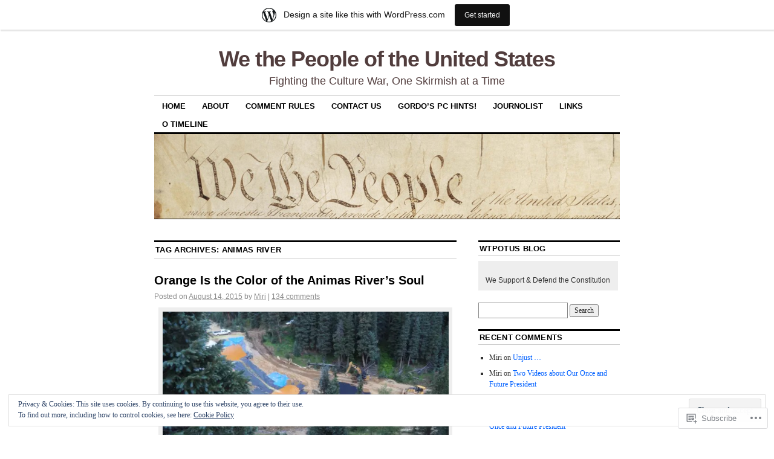

--- FILE ---
content_type: text/html; charset=UTF-8
request_url: https://wtpotus.wordpress.com/tag/animas-river/
body_size: 26274
content:
<!DOCTYPE html>
<!--[if IE 6]>
<html id="ie6" lang="en">
<![endif]-->
<!--[if IE 8]>
<html id="ie8" lang="en">
<![endif]-->
<!--[if (!IE)]><!-->
<html lang="en">
<!--<![endif]-->

<head>
<meta charset="UTF-8" />
<title>Animas River | We the People of the United States</title>
<link rel="profile" href="http://gmpg.org/xfn/11" />
<link rel="pingback" href="https://wtpotus.wordpress.com/xmlrpc.php" />
<meta name='robots' content='max-image-preview:large' />
<link rel='dns-prefetch' href='//s0.wp.com' />
<link rel='dns-prefetch' href='//af.pubmine.com' />
<link rel="alternate" type="application/rss+xml" title="We the People of the United States &raquo; Feed" href="https://wtpotus.wordpress.com/feed/" />
<link rel="alternate" type="application/rss+xml" title="We the People of the United States &raquo; Comments Feed" href="https://wtpotus.wordpress.com/comments/feed/" />
<link rel="alternate" type="application/rss+xml" title="We the People of the United States &raquo; Animas River Tag Feed" href="https://wtpotus.wordpress.com/tag/animas-river/feed/" />
	<script type="text/javascript">
		/* <![CDATA[ */
		function addLoadEvent(func) {
			var oldonload = window.onload;
			if (typeof window.onload != 'function') {
				window.onload = func;
			} else {
				window.onload = function () {
					oldonload();
					func();
				}
			}
		}
		/* ]]> */
	</script>
	<link crossorigin='anonymous' rel='stylesheet' id='all-css-0-1' href='/_static/??/wp-content/mu-plugins/widgets/eu-cookie-law/templates/style.css,/wp-content/blog-plugins/marketing-bar/css/marketing-bar.css?m=1761640963j&cssminify=yes' type='text/css' media='all' />
<style id='wp-emoji-styles-inline-css'>

	img.wp-smiley, img.emoji {
		display: inline !important;
		border: none !important;
		box-shadow: none !important;
		height: 1em !important;
		width: 1em !important;
		margin: 0 0.07em !important;
		vertical-align: -0.1em !important;
		background: none !important;
		padding: 0 !important;
	}
/*# sourceURL=wp-emoji-styles-inline-css */
</style>
<link crossorigin='anonymous' rel='stylesheet' id='all-css-2-1' href='/wp-content/plugins/gutenberg-core/v22.4.2/build/styles/block-library/style.min.css?m=1769608164i&cssminify=yes' type='text/css' media='all' />
<style id='wp-block-library-inline-css'>
.has-text-align-justify {
	text-align:justify;
}
.has-text-align-justify{text-align:justify;}

/*# sourceURL=wp-block-library-inline-css */
</style><style id='global-styles-inline-css'>
:root{--wp--preset--aspect-ratio--square: 1;--wp--preset--aspect-ratio--4-3: 4/3;--wp--preset--aspect-ratio--3-4: 3/4;--wp--preset--aspect-ratio--3-2: 3/2;--wp--preset--aspect-ratio--2-3: 2/3;--wp--preset--aspect-ratio--16-9: 16/9;--wp--preset--aspect-ratio--9-16: 9/16;--wp--preset--color--black: #000000;--wp--preset--color--cyan-bluish-gray: #abb8c3;--wp--preset--color--white: #ffffff;--wp--preset--color--pale-pink: #f78da7;--wp--preset--color--vivid-red: #cf2e2e;--wp--preset--color--luminous-vivid-orange: #ff6900;--wp--preset--color--luminous-vivid-amber: #fcb900;--wp--preset--color--light-green-cyan: #7bdcb5;--wp--preset--color--vivid-green-cyan: #00d084;--wp--preset--color--pale-cyan-blue: #8ed1fc;--wp--preset--color--vivid-cyan-blue: #0693e3;--wp--preset--color--vivid-purple: #9b51e0;--wp--preset--gradient--vivid-cyan-blue-to-vivid-purple: linear-gradient(135deg,rgb(6,147,227) 0%,rgb(155,81,224) 100%);--wp--preset--gradient--light-green-cyan-to-vivid-green-cyan: linear-gradient(135deg,rgb(122,220,180) 0%,rgb(0,208,130) 100%);--wp--preset--gradient--luminous-vivid-amber-to-luminous-vivid-orange: linear-gradient(135deg,rgb(252,185,0) 0%,rgb(255,105,0) 100%);--wp--preset--gradient--luminous-vivid-orange-to-vivid-red: linear-gradient(135deg,rgb(255,105,0) 0%,rgb(207,46,46) 100%);--wp--preset--gradient--very-light-gray-to-cyan-bluish-gray: linear-gradient(135deg,rgb(238,238,238) 0%,rgb(169,184,195) 100%);--wp--preset--gradient--cool-to-warm-spectrum: linear-gradient(135deg,rgb(74,234,220) 0%,rgb(151,120,209) 20%,rgb(207,42,186) 40%,rgb(238,44,130) 60%,rgb(251,105,98) 80%,rgb(254,248,76) 100%);--wp--preset--gradient--blush-light-purple: linear-gradient(135deg,rgb(255,206,236) 0%,rgb(152,150,240) 100%);--wp--preset--gradient--blush-bordeaux: linear-gradient(135deg,rgb(254,205,165) 0%,rgb(254,45,45) 50%,rgb(107,0,62) 100%);--wp--preset--gradient--luminous-dusk: linear-gradient(135deg,rgb(255,203,112) 0%,rgb(199,81,192) 50%,rgb(65,88,208) 100%);--wp--preset--gradient--pale-ocean: linear-gradient(135deg,rgb(255,245,203) 0%,rgb(182,227,212) 50%,rgb(51,167,181) 100%);--wp--preset--gradient--electric-grass: linear-gradient(135deg,rgb(202,248,128) 0%,rgb(113,206,126) 100%);--wp--preset--gradient--midnight: linear-gradient(135deg,rgb(2,3,129) 0%,rgb(40,116,252) 100%);--wp--preset--font-size--small: 13px;--wp--preset--font-size--medium: 20px;--wp--preset--font-size--large: 36px;--wp--preset--font-size--x-large: 42px;--wp--preset--font-family--albert-sans: 'Albert Sans', sans-serif;--wp--preset--font-family--alegreya: Alegreya, serif;--wp--preset--font-family--arvo: Arvo, serif;--wp--preset--font-family--bodoni-moda: 'Bodoni Moda', serif;--wp--preset--font-family--bricolage-grotesque: 'Bricolage Grotesque', sans-serif;--wp--preset--font-family--cabin: Cabin, sans-serif;--wp--preset--font-family--chivo: Chivo, sans-serif;--wp--preset--font-family--commissioner: Commissioner, sans-serif;--wp--preset--font-family--cormorant: Cormorant, serif;--wp--preset--font-family--courier-prime: 'Courier Prime', monospace;--wp--preset--font-family--crimson-pro: 'Crimson Pro', serif;--wp--preset--font-family--dm-mono: 'DM Mono', monospace;--wp--preset--font-family--dm-sans: 'DM Sans', sans-serif;--wp--preset--font-family--dm-serif-display: 'DM Serif Display', serif;--wp--preset--font-family--domine: Domine, serif;--wp--preset--font-family--eb-garamond: 'EB Garamond', serif;--wp--preset--font-family--epilogue: Epilogue, sans-serif;--wp--preset--font-family--fahkwang: Fahkwang, sans-serif;--wp--preset--font-family--figtree: Figtree, sans-serif;--wp--preset--font-family--fira-sans: 'Fira Sans', sans-serif;--wp--preset--font-family--fjalla-one: 'Fjalla One', sans-serif;--wp--preset--font-family--fraunces: Fraunces, serif;--wp--preset--font-family--gabarito: Gabarito, system-ui;--wp--preset--font-family--ibm-plex-mono: 'IBM Plex Mono', monospace;--wp--preset--font-family--ibm-plex-sans: 'IBM Plex Sans', sans-serif;--wp--preset--font-family--ibarra-real-nova: 'Ibarra Real Nova', serif;--wp--preset--font-family--instrument-serif: 'Instrument Serif', serif;--wp--preset--font-family--inter: Inter, sans-serif;--wp--preset--font-family--josefin-sans: 'Josefin Sans', sans-serif;--wp--preset--font-family--jost: Jost, sans-serif;--wp--preset--font-family--libre-baskerville: 'Libre Baskerville', serif;--wp--preset--font-family--libre-franklin: 'Libre Franklin', sans-serif;--wp--preset--font-family--literata: Literata, serif;--wp--preset--font-family--lora: Lora, serif;--wp--preset--font-family--merriweather: Merriweather, serif;--wp--preset--font-family--montserrat: Montserrat, sans-serif;--wp--preset--font-family--newsreader: Newsreader, serif;--wp--preset--font-family--noto-sans-mono: 'Noto Sans Mono', sans-serif;--wp--preset--font-family--nunito: Nunito, sans-serif;--wp--preset--font-family--open-sans: 'Open Sans', sans-serif;--wp--preset--font-family--overpass: Overpass, sans-serif;--wp--preset--font-family--pt-serif: 'PT Serif', serif;--wp--preset--font-family--petrona: Petrona, serif;--wp--preset--font-family--piazzolla: Piazzolla, serif;--wp--preset--font-family--playfair-display: 'Playfair Display', serif;--wp--preset--font-family--plus-jakarta-sans: 'Plus Jakarta Sans', sans-serif;--wp--preset--font-family--poppins: Poppins, sans-serif;--wp--preset--font-family--raleway: Raleway, sans-serif;--wp--preset--font-family--roboto: Roboto, sans-serif;--wp--preset--font-family--roboto-slab: 'Roboto Slab', serif;--wp--preset--font-family--rubik: Rubik, sans-serif;--wp--preset--font-family--rufina: Rufina, serif;--wp--preset--font-family--sora: Sora, sans-serif;--wp--preset--font-family--source-sans-3: 'Source Sans 3', sans-serif;--wp--preset--font-family--source-serif-4: 'Source Serif 4', serif;--wp--preset--font-family--space-mono: 'Space Mono', monospace;--wp--preset--font-family--syne: Syne, sans-serif;--wp--preset--font-family--texturina: Texturina, serif;--wp--preset--font-family--urbanist: Urbanist, sans-serif;--wp--preset--font-family--work-sans: 'Work Sans', sans-serif;--wp--preset--spacing--20: 0.44rem;--wp--preset--spacing--30: 0.67rem;--wp--preset--spacing--40: 1rem;--wp--preset--spacing--50: 1.5rem;--wp--preset--spacing--60: 2.25rem;--wp--preset--spacing--70: 3.38rem;--wp--preset--spacing--80: 5.06rem;--wp--preset--shadow--natural: 6px 6px 9px rgba(0, 0, 0, 0.2);--wp--preset--shadow--deep: 12px 12px 50px rgba(0, 0, 0, 0.4);--wp--preset--shadow--sharp: 6px 6px 0px rgba(0, 0, 0, 0.2);--wp--preset--shadow--outlined: 6px 6px 0px -3px rgb(255, 255, 255), 6px 6px rgb(0, 0, 0);--wp--preset--shadow--crisp: 6px 6px 0px rgb(0, 0, 0);}:where(body) { margin: 0; }:where(.is-layout-flex){gap: 0.5em;}:where(.is-layout-grid){gap: 0.5em;}body .is-layout-flex{display: flex;}.is-layout-flex{flex-wrap: wrap;align-items: center;}.is-layout-flex > :is(*, div){margin: 0;}body .is-layout-grid{display: grid;}.is-layout-grid > :is(*, div){margin: 0;}body{padding-top: 0px;padding-right: 0px;padding-bottom: 0px;padding-left: 0px;}:root :where(.wp-element-button, .wp-block-button__link){background-color: #32373c;border-width: 0;color: #fff;font-family: inherit;font-size: inherit;font-style: inherit;font-weight: inherit;letter-spacing: inherit;line-height: inherit;padding-top: calc(0.667em + 2px);padding-right: calc(1.333em + 2px);padding-bottom: calc(0.667em + 2px);padding-left: calc(1.333em + 2px);text-decoration: none;text-transform: inherit;}.has-black-color{color: var(--wp--preset--color--black) !important;}.has-cyan-bluish-gray-color{color: var(--wp--preset--color--cyan-bluish-gray) !important;}.has-white-color{color: var(--wp--preset--color--white) !important;}.has-pale-pink-color{color: var(--wp--preset--color--pale-pink) !important;}.has-vivid-red-color{color: var(--wp--preset--color--vivid-red) !important;}.has-luminous-vivid-orange-color{color: var(--wp--preset--color--luminous-vivid-orange) !important;}.has-luminous-vivid-amber-color{color: var(--wp--preset--color--luminous-vivid-amber) !important;}.has-light-green-cyan-color{color: var(--wp--preset--color--light-green-cyan) !important;}.has-vivid-green-cyan-color{color: var(--wp--preset--color--vivid-green-cyan) !important;}.has-pale-cyan-blue-color{color: var(--wp--preset--color--pale-cyan-blue) !important;}.has-vivid-cyan-blue-color{color: var(--wp--preset--color--vivid-cyan-blue) !important;}.has-vivid-purple-color{color: var(--wp--preset--color--vivid-purple) !important;}.has-black-background-color{background-color: var(--wp--preset--color--black) !important;}.has-cyan-bluish-gray-background-color{background-color: var(--wp--preset--color--cyan-bluish-gray) !important;}.has-white-background-color{background-color: var(--wp--preset--color--white) !important;}.has-pale-pink-background-color{background-color: var(--wp--preset--color--pale-pink) !important;}.has-vivid-red-background-color{background-color: var(--wp--preset--color--vivid-red) !important;}.has-luminous-vivid-orange-background-color{background-color: var(--wp--preset--color--luminous-vivid-orange) !important;}.has-luminous-vivid-amber-background-color{background-color: var(--wp--preset--color--luminous-vivid-amber) !important;}.has-light-green-cyan-background-color{background-color: var(--wp--preset--color--light-green-cyan) !important;}.has-vivid-green-cyan-background-color{background-color: var(--wp--preset--color--vivid-green-cyan) !important;}.has-pale-cyan-blue-background-color{background-color: var(--wp--preset--color--pale-cyan-blue) !important;}.has-vivid-cyan-blue-background-color{background-color: var(--wp--preset--color--vivid-cyan-blue) !important;}.has-vivid-purple-background-color{background-color: var(--wp--preset--color--vivid-purple) !important;}.has-black-border-color{border-color: var(--wp--preset--color--black) !important;}.has-cyan-bluish-gray-border-color{border-color: var(--wp--preset--color--cyan-bluish-gray) !important;}.has-white-border-color{border-color: var(--wp--preset--color--white) !important;}.has-pale-pink-border-color{border-color: var(--wp--preset--color--pale-pink) !important;}.has-vivid-red-border-color{border-color: var(--wp--preset--color--vivid-red) !important;}.has-luminous-vivid-orange-border-color{border-color: var(--wp--preset--color--luminous-vivid-orange) !important;}.has-luminous-vivid-amber-border-color{border-color: var(--wp--preset--color--luminous-vivid-amber) !important;}.has-light-green-cyan-border-color{border-color: var(--wp--preset--color--light-green-cyan) !important;}.has-vivid-green-cyan-border-color{border-color: var(--wp--preset--color--vivid-green-cyan) !important;}.has-pale-cyan-blue-border-color{border-color: var(--wp--preset--color--pale-cyan-blue) !important;}.has-vivid-cyan-blue-border-color{border-color: var(--wp--preset--color--vivid-cyan-blue) !important;}.has-vivid-purple-border-color{border-color: var(--wp--preset--color--vivid-purple) !important;}.has-vivid-cyan-blue-to-vivid-purple-gradient-background{background: var(--wp--preset--gradient--vivid-cyan-blue-to-vivid-purple) !important;}.has-light-green-cyan-to-vivid-green-cyan-gradient-background{background: var(--wp--preset--gradient--light-green-cyan-to-vivid-green-cyan) !important;}.has-luminous-vivid-amber-to-luminous-vivid-orange-gradient-background{background: var(--wp--preset--gradient--luminous-vivid-amber-to-luminous-vivid-orange) !important;}.has-luminous-vivid-orange-to-vivid-red-gradient-background{background: var(--wp--preset--gradient--luminous-vivid-orange-to-vivid-red) !important;}.has-very-light-gray-to-cyan-bluish-gray-gradient-background{background: var(--wp--preset--gradient--very-light-gray-to-cyan-bluish-gray) !important;}.has-cool-to-warm-spectrum-gradient-background{background: var(--wp--preset--gradient--cool-to-warm-spectrum) !important;}.has-blush-light-purple-gradient-background{background: var(--wp--preset--gradient--blush-light-purple) !important;}.has-blush-bordeaux-gradient-background{background: var(--wp--preset--gradient--blush-bordeaux) !important;}.has-luminous-dusk-gradient-background{background: var(--wp--preset--gradient--luminous-dusk) !important;}.has-pale-ocean-gradient-background{background: var(--wp--preset--gradient--pale-ocean) !important;}.has-electric-grass-gradient-background{background: var(--wp--preset--gradient--electric-grass) !important;}.has-midnight-gradient-background{background: var(--wp--preset--gradient--midnight) !important;}.has-small-font-size{font-size: var(--wp--preset--font-size--small) !important;}.has-medium-font-size{font-size: var(--wp--preset--font-size--medium) !important;}.has-large-font-size{font-size: var(--wp--preset--font-size--large) !important;}.has-x-large-font-size{font-size: var(--wp--preset--font-size--x-large) !important;}.has-albert-sans-font-family{font-family: var(--wp--preset--font-family--albert-sans) !important;}.has-alegreya-font-family{font-family: var(--wp--preset--font-family--alegreya) !important;}.has-arvo-font-family{font-family: var(--wp--preset--font-family--arvo) !important;}.has-bodoni-moda-font-family{font-family: var(--wp--preset--font-family--bodoni-moda) !important;}.has-bricolage-grotesque-font-family{font-family: var(--wp--preset--font-family--bricolage-grotesque) !important;}.has-cabin-font-family{font-family: var(--wp--preset--font-family--cabin) !important;}.has-chivo-font-family{font-family: var(--wp--preset--font-family--chivo) !important;}.has-commissioner-font-family{font-family: var(--wp--preset--font-family--commissioner) !important;}.has-cormorant-font-family{font-family: var(--wp--preset--font-family--cormorant) !important;}.has-courier-prime-font-family{font-family: var(--wp--preset--font-family--courier-prime) !important;}.has-crimson-pro-font-family{font-family: var(--wp--preset--font-family--crimson-pro) !important;}.has-dm-mono-font-family{font-family: var(--wp--preset--font-family--dm-mono) !important;}.has-dm-sans-font-family{font-family: var(--wp--preset--font-family--dm-sans) !important;}.has-dm-serif-display-font-family{font-family: var(--wp--preset--font-family--dm-serif-display) !important;}.has-domine-font-family{font-family: var(--wp--preset--font-family--domine) !important;}.has-eb-garamond-font-family{font-family: var(--wp--preset--font-family--eb-garamond) !important;}.has-epilogue-font-family{font-family: var(--wp--preset--font-family--epilogue) !important;}.has-fahkwang-font-family{font-family: var(--wp--preset--font-family--fahkwang) !important;}.has-figtree-font-family{font-family: var(--wp--preset--font-family--figtree) !important;}.has-fira-sans-font-family{font-family: var(--wp--preset--font-family--fira-sans) !important;}.has-fjalla-one-font-family{font-family: var(--wp--preset--font-family--fjalla-one) !important;}.has-fraunces-font-family{font-family: var(--wp--preset--font-family--fraunces) !important;}.has-gabarito-font-family{font-family: var(--wp--preset--font-family--gabarito) !important;}.has-ibm-plex-mono-font-family{font-family: var(--wp--preset--font-family--ibm-plex-mono) !important;}.has-ibm-plex-sans-font-family{font-family: var(--wp--preset--font-family--ibm-plex-sans) !important;}.has-ibarra-real-nova-font-family{font-family: var(--wp--preset--font-family--ibarra-real-nova) !important;}.has-instrument-serif-font-family{font-family: var(--wp--preset--font-family--instrument-serif) !important;}.has-inter-font-family{font-family: var(--wp--preset--font-family--inter) !important;}.has-josefin-sans-font-family{font-family: var(--wp--preset--font-family--josefin-sans) !important;}.has-jost-font-family{font-family: var(--wp--preset--font-family--jost) !important;}.has-libre-baskerville-font-family{font-family: var(--wp--preset--font-family--libre-baskerville) !important;}.has-libre-franklin-font-family{font-family: var(--wp--preset--font-family--libre-franklin) !important;}.has-literata-font-family{font-family: var(--wp--preset--font-family--literata) !important;}.has-lora-font-family{font-family: var(--wp--preset--font-family--lora) !important;}.has-merriweather-font-family{font-family: var(--wp--preset--font-family--merriweather) !important;}.has-montserrat-font-family{font-family: var(--wp--preset--font-family--montserrat) !important;}.has-newsreader-font-family{font-family: var(--wp--preset--font-family--newsreader) !important;}.has-noto-sans-mono-font-family{font-family: var(--wp--preset--font-family--noto-sans-mono) !important;}.has-nunito-font-family{font-family: var(--wp--preset--font-family--nunito) !important;}.has-open-sans-font-family{font-family: var(--wp--preset--font-family--open-sans) !important;}.has-overpass-font-family{font-family: var(--wp--preset--font-family--overpass) !important;}.has-pt-serif-font-family{font-family: var(--wp--preset--font-family--pt-serif) !important;}.has-petrona-font-family{font-family: var(--wp--preset--font-family--petrona) !important;}.has-piazzolla-font-family{font-family: var(--wp--preset--font-family--piazzolla) !important;}.has-playfair-display-font-family{font-family: var(--wp--preset--font-family--playfair-display) !important;}.has-plus-jakarta-sans-font-family{font-family: var(--wp--preset--font-family--plus-jakarta-sans) !important;}.has-poppins-font-family{font-family: var(--wp--preset--font-family--poppins) !important;}.has-raleway-font-family{font-family: var(--wp--preset--font-family--raleway) !important;}.has-roboto-font-family{font-family: var(--wp--preset--font-family--roboto) !important;}.has-roboto-slab-font-family{font-family: var(--wp--preset--font-family--roboto-slab) !important;}.has-rubik-font-family{font-family: var(--wp--preset--font-family--rubik) !important;}.has-rufina-font-family{font-family: var(--wp--preset--font-family--rufina) !important;}.has-sora-font-family{font-family: var(--wp--preset--font-family--sora) !important;}.has-source-sans-3-font-family{font-family: var(--wp--preset--font-family--source-sans-3) !important;}.has-source-serif-4-font-family{font-family: var(--wp--preset--font-family--source-serif-4) !important;}.has-space-mono-font-family{font-family: var(--wp--preset--font-family--space-mono) !important;}.has-syne-font-family{font-family: var(--wp--preset--font-family--syne) !important;}.has-texturina-font-family{font-family: var(--wp--preset--font-family--texturina) !important;}.has-urbanist-font-family{font-family: var(--wp--preset--font-family--urbanist) !important;}.has-work-sans-font-family{font-family: var(--wp--preset--font-family--work-sans) !important;}
/*# sourceURL=global-styles-inline-css */
</style>

<style id='classic-theme-styles-inline-css'>
.wp-block-button__link{background-color:#32373c;border-radius:9999px;box-shadow:none;color:#fff;font-size:1.125em;padding:calc(.667em + 2px) calc(1.333em + 2px);text-decoration:none}.wp-block-file__button{background:#32373c;color:#fff}.wp-block-accordion-heading{margin:0}.wp-block-accordion-heading__toggle{background-color:inherit!important;color:inherit!important}.wp-block-accordion-heading__toggle:not(:focus-visible){outline:none}.wp-block-accordion-heading__toggle:focus,.wp-block-accordion-heading__toggle:hover{background-color:inherit!important;border:none;box-shadow:none;color:inherit;padding:var(--wp--preset--spacing--20,1em) 0;text-decoration:none}.wp-block-accordion-heading__toggle:focus-visible{outline:auto;outline-offset:0}
/*# sourceURL=/wp-content/plugins/gutenberg-core/v22.4.2/build/styles/block-library/classic.min.css */
</style>
<link crossorigin='anonymous' rel='stylesheet' id='all-css-4-1' href='/_static/??-eJx9kNsOwjAIQH9IRqbL1Afjt3QVJ9pbSqfx72Uu8RLNXgiQc4AWbwlsDIVCweSGnoOgjZ2L9iK4rOpNVYOwT44g07Vq8MBSXgRIuTuqrMgCPwb5Ad6zMmnfJ1NGwtOBDTnyis1pt6QOdF3KJAIaPQ8eyklF+fGmNqahG9cZx4Hw/2H/SA52ouG5dO6qTPrsXtMelfoo56SeIuhnmcIxfBVwdIbzqO79rl43dbtdrZbt+QGphJW2&cssminify=yes' type='text/css' media='all' />
<style id='jetpack-global-styles-frontend-style-inline-css'>
:root { --font-headings: unset; --font-base: unset; --font-headings-default: -apple-system,BlinkMacSystemFont,"Segoe UI",Roboto,Oxygen-Sans,Ubuntu,Cantarell,"Helvetica Neue",sans-serif; --font-base-default: -apple-system,BlinkMacSystemFont,"Segoe UI",Roboto,Oxygen-Sans,Ubuntu,Cantarell,"Helvetica Neue",sans-serif;}
/*# sourceURL=jetpack-global-styles-frontend-style-inline-css */
</style>
<link crossorigin='anonymous' rel='stylesheet' id='all-css-6-1' href='/wp-content/themes/h4/global.css?m=1420737423i&cssminify=yes' type='text/css' media='all' />
<script type="text/javascript" id="wpcom-actionbar-placeholder-js-extra">
/* <![CDATA[ */
var actionbardata = {"siteID":"9001980","postID":"0","siteURL":"https://wtpotus.wordpress.com","xhrURL":"https://wtpotus.wordpress.com/wp-admin/admin-ajax.php","nonce":"568a300120","isLoggedIn":"","statusMessage":"","subsEmailDefault":"instantly","proxyScriptUrl":"https://s0.wp.com/wp-content/js/wpcom-proxy-request.js?m=1513050504i&amp;ver=20211021","i18n":{"followedText":"New posts from this site will now appear in your \u003Ca href=\"https://wordpress.com/reader\"\u003EReader\u003C/a\u003E","foldBar":"Collapse this bar","unfoldBar":"Expand this bar","shortLinkCopied":"Shortlink copied to clipboard."}};
//# sourceURL=wpcom-actionbar-placeholder-js-extra
/* ]]> */
</script>
<script type="text/javascript" id="jetpack-mu-wpcom-settings-js-before">
/* <![CDATA[ */
var JETPACK_MU_WPCOM_SETTINGS = {"assetsUrl":"https://s0.wp.com/wp-content/mu-plugins/jetpack-mu-wpcom-plugin/sun/jetpack_vendor/automattic/jetpack-mu-wpcom/src/build/"};
//# sourceURL=jetpack-mu-wpcom-settings-js-before
/* ]]> */
</script>
<script crossorigin='anonymous' type='text/javascript'  src='/_static/??/wp-content/js/rlt-proxy.js,/wp-content/blog-plugins/wordads-classes/js/cmp/v2/cmp-non-gdpr.js?m=1720530689j'></script>
<script type="text/javascript" id="rlt-proxy-js-after">
/* <![CDATA[ */
	rltInitialize( {"token":null,"iframeOrigins":["https:\/\/widgets.wp.com"]} );
//# sourceURL=rlt-proxy-js-after
/* ]]> */
</script>
<link rel="EditURI" type="application/rsd+xml" title="RSD" href="https://wtpotus.wordpress.com/xmlrpc.php?rsd" />
<meta name="generator" content="WordPress.com" />

<!-- Jetpack Open Graph Tags -->
<meta property="og:type" content="website" />
<meta property="og:title" content="Animas River &#8211; We the People of the United States" />
<meta property="og:url" content="https://wtpotus.wordpress.com/tag/animas-river/" />
<meta property="og:site_name" content="We the People of the United States" />
<meta property="og:image" content="https://secure.gravatar.com/blavatar/4a6e8333a2573c1fcf9f6c4f31189e8248109e35ed02acce1fc04319026c8a43?s=200&#038;ts=1769916381" />
<meta property="og:image:width" content="200" />
<meta property="og:image:height" content="200" />
<meta property="og:image:alt" content="" />
<meta property="og:locale" content="en_US" />
<meta property="fb:app_id" content="249643311490" />

<!-- End Jetpack Open Graph Tags -->
<link rel="shortcut icon" type="image/x-icon" href="https://secure.gravatar.com/blavatar/4a6e8333a2573c1fcf9f6c4f31189e8248109e35ed02acce1fc04319026c8a43?s=32" sizes="16x16" />
<link rel="icon" type="image/x-icon" href="https://secure.gravatar.com/blavatar/4a6e8333a2573c1fcf9f6c4f31189e8248109e35ed02acce1fc04319026c8a43?s=32" sizes="16x16" />
<link rel="apple-touch-icon" href="https://secure.gravatar.com/blavatar/4a6e8333a2573c1fcf9f6c4f31189e8248109e35ed02acce1fc04319026c8a43?s=114" />
<link rel='openid.server' href='https://wtpotus.wordpress.com/?openidserver=1' />
<link rel='openid.delegate' href='https://wtpotus.wordpress.com/' />
<link rel="search" type="application/opensearchdescription+xml" href="https://wtpotus.wordpress.com/osd.xml" title="We the People of the United States" />
<link rel="search" type="application/opensearchdescription+xml" href="https://s1.wp.com/opensearch.xml" title="WordPress.com" />
<style type="text/css">.recentcomments a{display:inline !important;padding:0 !important;margin:0 !important;}</style>		<style type="text/css">
			.recentcomments a {
				display: inline !important;
				padding: 0 !important;
				margin: 0 !important;
			}

			table.recentcommentsavatartop img.avatar, table.recentcommentsavatarend img.avatar {
				border: 0px;
				margin: 0;
			}

			table.recentcommentsavatartop a, table.recentcommentsavatarend a {
				border: 0px !important;
				background-color: transparent !important;
			}

			td.recentcommentsavatarend, td.recentcommentsavatartop {
				padding: 0px 0px 1px 0px;
				margin: 0px;
			}

			td.recentcommentstextend {
				border: none !important;
				padding: 0px 0px 2px 10px;
			}

			.rtl td.recentcommentstextend {
				padding: 0px 10px 2px 0px;
			}

			td.recentcommentstexttop {
				border: none;
				padding: 0px 0px 0px 10px;
			}

			.rtl td.recentcommentstexttop {
				padding: 0px 10px 0px 0px;
			}
		</style>
		<meta name="description" content="Posts about Animas River written by Miri" />
	<style type="text/css">
			#site-title a,
		#site-description {
			color: #513d3d !important;
		}
		</style>
	<script type="text/javascript">
/* <![CDATA[ */
var wa_client = {}; wa_client.cmd = []; wa_client.config = { 'blog_id': 9001980, 'blog_language': 'en', 'is_wordads': false, 'hosting_type': 0, 'afp_account_id': 'pub-9961031084623547', 'afp_host_id': 5038568878849053, 'theme': 'pub/coraline', '_': { 'title': 'Advertisement', 'privacy_settings': 'Privacy Settings' }, 'formats': [ 'belowpost', 'bottom_sticky', 'sidebar_sticky_right', 'sidebar', 'gutenberg_rectangle', 'gutenberg_leaderboard', 'gutenberg_mobile_leaderboard', 'gutenberg_skyscraper' ] };
/* ]]> */
</script>
		<script type="text/javascript">

			window.doNotSellCallback = function() {

				var linkElements = [
					'a[href="https://wordpress.com/?ref=footer_blog"]',
					'a[href="https://wordpress.com/?ref=footer_website"]',
					'a[href="https://wordpress.com/?ref=vertical_footer"]',
					'a[href^="https://wordpress.com/?ref=footer_segment_"]',
				].join(',');

				var dnsLink = document.createElement( 'a' );
				dnsLink.href = 'https://wordpress.com/advertising-program-optout/';
				dnsLink.classList.add( 'do-not-sell-link' );
				dnsLink.rel = 'nofollow';
				dnsLink.style.marginLeft = '0.5em';
				dnsLink.textContent = 'Do Not Sell or Share My Personal Information';

				var creditLinks = document.querySelectorAll( linkElements );

				if ( 0 === creditLinks.length ) {
					return false;
				}

				Array.prototype.forEach.call( creditLinks, function( el ) {
					el.insertAdjacentElement( 'afterend', dnsLink );
				});

				return true;
			};

		</script>
		<script type="text/javascript">
	window.google_analytics_uacct = "UA-52447-2";
</script>

<script type="text/javascript">
	var _gaq = _gaq || [];
	_gaq.push(['_setAccount', 'UA-52447-2']);
	_gaq.push(['_gat._anonymizeIp']);
	_gaq.push(['_setDomainName', 'wordpress.com']);
	_gaq.push(['_initData']);
	_gaq.push(['_trackPageview']);

	(function() {
		var ga = document.createElement('script'); ga.type = 'text/javascript'; ga.async = true;
		ga.src = ('https:' == document.location.protocol ? 'https://ssl' : 'http://www') + '.google-analytics.com/ga.js';
		(document.getElementsByTagName('head')[0] || document.getElementsByTagName('body')[0]).appendChild(ga);
	})();
</script>
<link crossorigin='anonymous' rel='stylesheet' id='all-css-0-3' href='/_static/??-eJyNjM0KgzAQBl9I/ag/lR6KjyK6LhJNNsHN4uuXQuvZ4wzD4EwlRcksGcHK5G11otg4p4n2H0NNMDohzD7SrtDTJT4qUi1wexDiYp4VNB3RlP3V/MX3N4T3o++aun892277AK5vOq4=&cssminify=yes' type='text/css' media='all' />
</head>

<body class="archive tag tag-animas-river tag-9110599 wp-theme-pubcoraline customizer-styles-applied two-column content-sidebar jetpack-reblog-enabled has-marketing-bar has-marketing-bar-theme-coraline">
<div id="container" class="hfeed contain">
	<div id="header">
		<div id="masthead" role="banner">
						<div id="site-title">
				<span>
					<a href="https://wtpotus.wordpress.com/" title="We the People of the United States" rel="home">We the People of the United States</a>
				</span>
			</div>
			<div id="site-description">Fighting the Culture War, One Skirmish at a Time</div>
		</div><!-- #masthead -->

		<div id="access" role="navigation">
		  			<div class="skip-link screen-reader-text"><a href="#content" title="Skip to content">Skip to content</a></div>
						<div class="menu"><ul>
<li ><a href="https://wtpotus.wordpress.com/">Home</a></li><li class="page_item page-item-2"><a href="https://wtpotus.wordpress.com/about/">About</a></li>
<li class="page_item page-item-21"><a href="https://wtpotus.wordpress.com/comment-rules/">Comment Rules</a></li>
<li class="page_item page-item-6810"><a href="https://wtpotus.wordpress.com/contact-us/">Contact Us</a></li>
<li class="page_item page-item-14461"><a href="https://wtpotus.wordpress.com/gordos-pc-hints/">Gordo’s PC Hints!</a></li>
<li class="page_item page-item-7659"><a href="https://wtpotus.wordpress.com/journolist/">JournOList</a></li>
<li class="page_item page-item-6507"><a href="https://wtpotus.wordpress.com/links/">Links</a></li>
<li class="page_item page-item-6365"><a href="https://wtpotus.wordpress.com/ot/">O Timeline</a></li>
</ul></div>
		</div><!-- #access -->

		<div id="branding">
						<a href="https://wtpotus.wordpress.com/">
									<img src="https://wtpotus.wordpress.com/wp-content/uploads/2010/08/cropped-constitution_pg1of4_ac21.jpg" width="990" height="180" alt="" />
							</a>
					</div><!-- #branding -->
	</div><!-- #header -->

	<div id="content-box">

<div id="content-container">
	<div id="content" role="main">

		<h1 class="page-title">Tag Archives: <span>Animas River</span></h1>

		




			<div id="post-21681" class="post-21681 post type-post status-publish format-standard hentry category-corruption-2 category-environment category-open-threads category-pending-legislation-lawsuits tag-american-tunnel tag-animas-river tag-animas-river-stakeholders-group tag-cement-creek tag-clean-water-act tag-cloward-and-piven tag-durango tag-environmental-restoration-llc tag-epa tag-gold-king-mine tag-hardrock-mining-reform-and-reclamation-act tag-hickenlooper tag-mogul tag-navajo-nation tag-red-and-bonita-mine tag-rep-raul-grijalva-az-d tag-silverton tag-superfund tag-surface-mining-control-and-reclamation-act">
			<h2 class="entry-title"><a href="https://wtpotus.wordpress.com/2015/08/14/orange-is-the-color-of-the-animas-rivers-soul/" rel="bookmark">Orange Is the Color of the Animas River&#8217;s&nbsp;Soul</a></h2>

			<div class="entry-meta">
				<span class="meta-prep meta-prep-author">Posted on</span> <a href="https://wtpotus.wordpress.com/2015/08/14/orange-is-the-color-of-the-animas-rivers-soul/" title="3:52 pm" rel="bookmark"><span class="entry-date">August 14, 2015</span></a> <span class="by-author"><span class="sep">by</span> <span class="author vcard"><a class="url fn n" href="https://wtpotus.wordpress.com/author/mirig/" title="View all posts by Miri" rel="author">Miri</a></span> </span><span class="comments-link"><span class="meta-sep">|</span> <a href="https://wtpotus.wordpress.com/2015/08/14/orange-is-the-color-of-the-animas-rivers-soul/#comments">134 comments</a></span>
			</div><!-- .entry-meta -->

				<div class="entry-content">
				<div data-shortcode="caption" id="attachment_21682" style="width: 510px" class="wp-caption aligncenter"><a href="https://wtpotus.wordpress.com/wp-content/uploads/2015/08/gold_king_mine_spill_emergency_retaining_ponds-copy.jpg"><img aria-describedby="caption-attachment-21682" data-attachment-id="21682" data-permalink="https://wtpotus.wordpress.com/2015/08/14/orange-is-the-color-of-the-animas-rivers-soul/gold_king_mine_spill_emergency_retaining_ponds-copy/" data-orig-file="https://wtpotus.wordpress.com/wp-content/uploads/2015/08/gold_king_mine_spill_emergency_retaining_ponds-copy.jpg" data-orig-size="1280,721" data-comments-opened="1" data-image-meta="{&quot;aperture&quot;:&quot;0&quot;,&quot;credit&quot;:&quot;&quot;,&quot;camera&quot;:&quot;&quot;,&quot;caption&quot;:&quot;&quot;,&quot;created_timestamp&quot;:&quot;0&quot;,&quot;copyright&quot;:&quot;&quot;,&quot;focal_length&quot;:&quot;0&quot;,&quot;iso&quot;:&quot;0&quot;,&quot;shutter_speed&quot;:&quot;0&quot;,&quot;title&quot;:&quot;&quot;,&quot;orientation&quot;:&quot;0&quot;}" data-image-title="Gold_King_Mine_Spill_Emergency_Retaining_Ponds &amp;#8211; Copy" data-image-description="" data-image-caption="" data-medium-file="https://wtpotus.wordpress.com/wp-content/uploads/2015/08/gold_king_mine_spill_emergency_retaining_ponds-copy.jpg?w=300" data-large-file="https://wtpotus.wordpress.com/wp-content/uploads/2015/08/gold_king_mine_spill_emergency_retaining_ponds-copy.jpg?w=500" class="wp-image-21682 size-full" src="https://wtpotus.wordpress.com/wp-content/uploads/2015/08/gold_king_mine_spill_emergency_retaining_ponds-copy.jpg?w=500&#038;h=282" alt="Gold_King_Mine_Spill_Emergency_Retaining_Ponds - Copy" width="500" height="282" srcset="https://wtpotus.wordpress.com/wp-content/uploads/2015/08/gold_king_mine_spill_emergency_retaining_ponds-copy.jpg?w=500&amp;h=282 500w, https://wtpotus.wordpress.com/wp-content/uploads/2015/08/gold_king_mine_spill_emergency_retaining_ponds-copy.jpg?w=1000&amp;h=563 1000w, https://wtpotus.wordpress.com/wp-content/uploads/2015/08/gold_king_mine_spill_emergency_retaining_ponds-copy.jpg?w=150&amp;h=84 150w, https://wtpotus.wordpress.com/wp-content/uploads/2015/08/gold_king_mine_spill_emergency_retaining_ponds-copy.jpg?w=300&amp;h=169 300w, https://wtpotus.wordpress.com/wp-content/uploads/2015/08/gold_king_mine_spill_emergency_retaining_ponds-copy.jpg?w=768&amp;h=433 768w" sizes="(max-width: 500px) 100vw, 500px" /></a><p id="caption-attachment-21682" class="wp-caption-text">Hurriedly constructed retention ponds, built in an attempt to contain and treat the water spilling from the Gold King Mine.</p></div>
<p>Orange appears to be a <a href="https://wtpotus.wordpress.com/2015/08/09/princess-hillary-of-orange/">recurring theme</a> for us lately.</p>
<p><em>Over a week ago</em> (!), the EPA (technically, one of their <a href="http://mountaintownnews.net/2015/08/12/animas-and-angst-and-the-mine-pollution/">contractors</a>) turned the <a href="https://en.wikipedia.org/wiki/Animas_River#Name">Animas River</a> in Colorado a <a href="http://photos.denverpost.com/2015/08/06/animas-river-flooded-with-contaminated-mine-water/#31">putrid curry orange</a>, when they <a href="http://www.livescience.com/51831-colorado-mine-spill-cleanup.html">spilled into the river</a> a tremendous amount of contaminated waste water from a defunct mine. This &#8220;accident&#8221; happened while the EPA was allegedly trying to prevent a spill and &#8220;<a href="http://www.theatlantic.com/national/archive/2015/08/how-bad-is-the-damage-to-animas-river/401051/">clean up</a>&#8221; a mine that&#8217;s been inactive for <a href="http://www.washingtonpost.com/news/morning-mix/wp/2015/08/10/what-the-epa-was-doing-when-it-sent-yellow-sludge-spilling-into-a-colorado-creek/">over 90 years</a>. Their bone-headed blunder is raising many questions in the blogosphere.</p>
<h4 style="text-align:center;"><strong><span style="color:#ff6600;">Heck of a job, Barry!!!</span></strong></h4>
<p> <a href="https://wtpotus.wordpress.com/2015/08/14/orange-is-the-color-of-the-animas-rivers-soul/#more-21681" class="more-link">Continue reading <span class="meta-nav">&rarr;</span></a></p>
							</div><!-- .entry-content -->
	
			<div class="entry-info">
				<p class="comments-link"><a href="https://wtpotus.wordpress.com/2015/08/14/orange-is-the-color-of-the-animas-rivers-soul/#comments">134 Comments</a></p>
													<p class="cat-links">
						<span class="entry-info-prep entry-info-prep-cat-links">Posted in</span> <a href="https://wtpotus.wordpress.com/category/corruption-2/" rel="category tag">Corruption</a>, <a href="https://wtpotus.wordpress.com/category/environment/" rel="category tag">Environment</a>, <a href="https://wtpotus.wordpress.com/category/open-threads/" rel="category tag">Open Threads</a>, <a href="https://wtpotus.wordpress.com/category/pending-legislation-lawsuits/" rel="category tag">Pending Legislation &amp; Lawsuits</a>					</p>
								<p class="tag-links"><span class="entry-info-prep entry-info-prep-tag-links">Tagged</span> <a href="https://wtpotus.wordpress.com/tag/american-tunnel/" rel="tag">American Tunnel</a>, <a href="https://wtpotus.wordpress.com/tag/animas-river/" rel="tag">Animas River</a>, <a href="https://wtpotus.wordpress.com/tag/animas-river-stakeholders-group/" rel="tag">Animas River Stakeholders Group</a>, <a href="https://wtpotus.wordpress.com/tag/cement-creek/" rel="tag">Cement Creek</a>, <a href="https://wtpotus.wordpress.com/tag/clean-water-act/" rel="tag">Clean Water Act</a>, <a href="https://wtpotus.wordpress.com/tag/cloward-and-piven/" rel="tag">Cloward and Piven</a>, <a href="https://wtpotus.wordpress.com/tag/durango/" rel="tag">Durango</a>, <a href="https://wtpotus.wordpress.com/tag/environmental-restoration-llc/" rel="tag">Environmental Restoration LLC</a>, <a href="https://wtpotus.wordpress.com/tag/epa/" rel="tag">EPA</a>, <a href="https://wtpotus.wordpress.com/tag/gold-king-mine/" rel="tag">Gold King Mine</a>, <a href="https://wtpotus.wordpress.com/tag/hardrock-mining-reform-and-reclamation-act/" rel="tag">Hardrock Mining Reform and Reclamation Act</a>, <a href="https://wtpotus.wordpress.com/tag/hickenlooper/" rel="tag">Hickenlooper</a>, <a href="https://wtpotus.wordpress.com/tag/mogul/" rel="tag">Mogul</a>, <a href="https://wtpotus.wordpress.com/tag/navajo-nation/" rel="tag">Navajo Nation</a>, <a href="https://wtpotus.wordpress.com/tag/red-and-bonita-mine/" rel="tag">Red and Bonita Mine</a>, <a href="https://wtpotus.wordpress.com/tag/rep-raul-grijalva-az-d/" rel="tag">Rep Raul Grijalva AZ - D</a>, <a href="https://wtpotus.wordpress.com/tag/silverton/" rel="tag">Silverton</a>, <a href="https://wtpotus.wordpress.com/tag/superfund/" rel="tag">Superfund</a>, <a href="https://wtpotus.wordpress.com/tag/surface-mining-control-and-reclamation-act/" rel="tag">Surface Mining Control and Reclamation Act</a></p>							</div><!-- .entry-info -->
		</div><!-- #post-## -->

		
	

	</div><!-- #content -->
</div><!-- #content-container -->


		
		<div id="primary" class="widget-area" role="complementary">
					<ul class="xoxo">

			<li id="media_image-3" class="widget-container widget_media_image"><h3 class="widget-title">WTPOTUS Blog</h3><style>.widget.widget_media_image { overflow: hidden; }.widget.widget_media_image img { height: auto; max-width: 100%; }</style><div style="width: 295px" class="wp-caption alignnone"><a href="http://wtpotusresearchblog.wordpress.com/"><img class="image alignnone" src="http://wtpotusresearchblog.files.wordpress.com/2011/04/patriotic10s1.png?w=285&#038;h=94" alt="" width="285" height="94" /></a><p class="wp-caption-text">We Support & Defend the Constitution</p></div></li><li id="search-2" class="widget-container widget_search"><form role="search" method="get" id="searchform" class="searchform" action="https://wtpotus.wordpress.com/">
				<div>
					<label class="screen-reader-text" for="s">Search for:</label>
					<input type="text" value="" name="s" id="s" />
					<input type="submit" id="searchsubmit" value="Search" />
				</div>
			</form></li><li id="recent-comments-2" class="widget-container widget_recent_comments"><h3 class="widget-title">Recent Comments</h3>				<ul id="recentcomments">
											<li class="recentcomments">
							Miri on <a href="https://wtpotus.wordpress.com/2023/08/31/unjust/comment-page-1/#comment-283363">Unjust &#8230;</a>						</li>

												<li class="recentcomments">
							Miri on <a href="https://wtpotus.wordpress.com/2023/08/03/two-videos-about-our-once-and-future-president/comment-page-1/#comment-283361">Two Videos about Our Once and Future&nbsp;President</a>						</li>

												<li class="recentcomments">
							Miri on <a href="https://wtpotus.wordpress.com/2023/08/31/unjust/comment-page-1/#comment-283360">Unjust &#8230;</a>						</li>

												<li class="recentcomments">
							Papoose2007 on <a href="https://wtpotus.wordpress.com/2023/08/03/two-videos-about-our-once-and-future-president/comment-page-1/#comment-283308">Two Videos about Our Once and Future&nbsp;President</a>						</li>

												<li class="recentcomments">
							Miri on <a href="https://wtpotus.wordpress.com/2023/08/31/unjust/comment-page-1/#comment-283295">Unjust &#8230;</a>						</li>

												<li class="recentcomments">
							Miri on <a href="https://wtpotus.wordpress.com/2023/08/03/two-videos-about-our-once-and-future-president/comment-page-1/#comment-283284">Two Videos about Our Once and Future&nbsp;President</a>						</li>

												<li class="recentcomments">
							Papoose2007 on <a href="https://wtpotus.wordpress.com/2023/08/03/two-videos-about-our-once-and-future-president/comment-page-1/#comment-283283">Two Videos about Our Once and Future&nbsp;President</a>						</li>

												<li class="recentcomments">
							Miri on <a href="https://wtpotus.wordpress.com/2023/08/03/two-videos-about-our-once-and-future-president/comment-page-1/#comment-283232">Two Videos about Our Once and Future&nbsp;President</a>						</li>

												<li class="recentcomments">
							pattidunn1 on <a href="https://wtpotus.wordpress.com/2023/08/03/two-videos-about-our-once-and-future-president/comment-page-1/#comment-283219">Two Videos about Our Once and Future&nbsp;President</a>						</li>

												<li class="recentcomments">
							Miri on <a href="https://wtpotus.wordpress.com/2023/08/03/two-videos-about-our-once-and-future-president/comment-page-1/#comment-283125">Two Videos about Our Once and Future&nbsp;President</a>						</li>

										</ul>
				</li><li id="authors-2" class="widget-container widget_authors"><h3 class="widget-title">Famous Authors</h3><ul><li><a href="https://wtpotus.wordpress.com/author/bridgetteb/"> <img referrerpolicy="no-referrer" alt='Bridgette&#039;s avatar' src='https://1.gravatar.com/avatar/ad60f1061f7079045f12aac6d8b9a77e52ebc7154cf2c0b53618e5f8bc10c794?s=48&#038;d=monsterid&#038;r=G' srcset='https://1.gravatar.com/avatar/ad60f1061f7079045f12aac6d8b9a77e52ebc7154cf2c0b53618e5f8bc10c794?s=48&#038;d=monsterid&#038;r=G 1x, https://1.gravatar.com/avatar/ad60f1061f7079045f12aac6d8b9a77e52ebc7154cf2c0b53618e5f8bc10c794?s=72&#038;d=monsterid&#038;r=G 1.5x, https://1.gravatar.com/avatar/ad60f1061f7079045f12aac6d8b9a77e52ebc7154cf2c0b53618e5f8bc10c794?s=96&#038;d=monsterid&#038;r=G 2x, https://1.gravatar.com/avatar/ad60f1061f7079045f12aac6d8b9a77e52ebc7154cf2c0b53618e5f8bc10c794?s=144&#038;d=monsterid&#038;r=G 3x, https://1.gravatar.com/avatar/ad60f1061f7079045f12aac6d8b9a77e52ebc7154cf2c0b53618e5f8bc10c794?s=192&#038;d=monsterid&#038;r=G 4x' class='avatar avatar-48' height='48' width='48' loading='lazy' decoding='async' /> <strong>Bridgette</strong></a></li><li><a href="https://wtpotus.wordpress.com/author/itooktheredpill/"> <img referrerpolicy="no-referrer" alt='itooktheredpill&#039;s avatar' src='https://0.gravatar.com/avatar/3d7e0e1d4a642ccc93019b0cef4c1ad36f9e9511d0e0db55afb921d79cb13550?s=48&#038;d=monsterid&#038;r=G' srcset='https://0.gravatar.com/avatar/3d7e0e1d4a642ccc93019b0cef4c1ad36f9e9511d0e0db55afb921d79cb13550?s=48&#038;d=monsterid&#038;r=G 1x, https://0.gravatar.com/avatar/3d7e0e1d4a642ccc93019b0cef4c1ad36f9e9511d0e0db55afb921d79cb13550?s=72&#038;d=monsterid&#038;r=G 1.5x, https://0.gravatar.com/avatar/3d7e0e1d4a642ccc93019b0cef4c1ad36f9e9511d0e0db55afb921d79cb13550?s=96&#038;d=monsterid&#038;r=G 2x, https://0.gravatar.com/avatar/3d7e0e1d4a642ccc93019b0cef4c1ad36f9e9511d0e0db55afb921d79cb13550?s=144&#038;d=monsterid&#038;r=G 3x, https://0.gravatar.com/avatar/3d7e0e1d4a642ccc93019b0cef4c1ad36f9e9511d0e0db55afb921d79cb13550?s=192&#038;d=monsterid&#038;r=G 4x' class='avatar avatar-48' height='48' width='48' loading='lazy' decoding='async' /> <strong>itooktheredpill</strong></a></li><li><a href="https://wtpotus.wordpress.com/author/mirig/"> <img referrerpolicy="no-referrer" alt='Miri&#039;s avatar' src='https://0.gravatar.com/avatar/c3e5404823b68db754ac8149f1d1dc3301bb14ef066298800b6f16424354fd27?s=48&#038;d=monsterid&#038;r=G' srcset='https://0.gravatar.com/avatar/c3e5404823b68db754ac8149f1d1dc3301bb14ef066298800b6f16424354fd27?s=48&#038;d=monsterid&#038;r=G 1x, https://0.gravatar.com/avatar/c3e5404823b68db754ac8149f1d1dc3301bb14ef066298800b6f16424354fd27?s=72&#038;d=monsterid&#038;r=G 1.5x, https://0.gravatar.com/avatar/c3e5404823b68db754ac8149f1d1dc3301bb14ef066298800b6f16424354fd27?s=96&#038;d=monsterid&#038;r=G 2x, https://0.gravatar.com/avatar/c3e5404823b68db754ac8149f1d1dc3301bb14ef066298800b6f16424354fd27?s=144&#038;d=monsterid&#038;r=G 3x, https://0.gravatar.com/avatar/c3e5404823b68db754ac8149f1d1dc3301bb14ef066298800b6f16424354fd27?s=192&#038;d=monsterid&#038;r=G 4x' class='avatar avatar-48' height='48' width='48' loading='lazy' decoding='async' /> <strong>Miri</strong></a></li><li><a href="https://wtpotus.wordpress.com/author/newssleuth/"> <img referrerpolicy="no-referrer" alt='newssleuth&#039;s avatar' src='https://1.gravatar.com/avatar/dbf75478b4986b551bb689a11e322f963bb72fdaae4e7685f9a5e3b7a7b52c75?s=48&#038;d=monsterid&#038;r=G' srcset='https://1.gravatar.com/avatar/dbf75478b4986b551bb689a11e322f963bb72fdaae4e7685f9a5e3b7a7b52c75?s=48&#038;d=monsterid&#038;r=G 1x, https://1.gravatar.com/avatar/dbf75478b4986b551bb689a11e322f963bb72fdaae4e7685f9a5e3b7a7b52c75?s=72&#038;d=monsterid&#038;r=G 1.5x, https://1.gravatar.com/avatar/dbf75478b4986b551bb689a11e322f963bb72fdaae4e7685f9a5e3b7a7b52c75?s=96&#038;d=monsterid&#038;r=G 2x, https://1.gravatar.com/avatar/dbf75478b4986b551bb689a11e322f963bb72fdaae4e7685f9a5e3b7a7b52c75?s=144&#038;d=monsterid&#038;r=G 3x, https://1.gravatar.com/avatar/dbf75478b4986b551bb689a11e322f963bb72fdaae4e7685f9a5e3b7a7b52c75?s=192&#038;d=monsterid&#038;r=G 4x' class='avatar avatar-48' height='48' width='48' loading='lazy' decoding='async' /> <strong>newssleuth</strong></a></li></ul></li>
		<li id="recent-posts-2" class="widget-container widget_recent_entries">
		<h3 class="widget-title">Recent Posts</h3>
		<ul>
											<li>
					<a href="https://wtpotus.wordpress.com/2023/08/31/unjust/">Unjust &#8230;</a>
									</li>
											<li>
					<a href="https://wtpotus.wordpress.com/2023/08/03/two-videos-about-our-once-and-future-president/">Two Videos about Our Once and Future&nbsp;President</a>
									</li>
											<li>
					<a href="https://wtpotus.wordpress.com/2023/06/04/open-thread-2/">Open Thread</a>
									</li>
											<li>
					<a href="https://wtpotus.wordpress.com/2023/05/26/memorial-day-weekend-2023/">Memorial Day Weekend&nbsp;2023</a>
									</li>
											<li>
					<a href="https://wtpotus.wordpress.com/2023/05/20/its-all-b-s/">It&#8217;s All B.S.</a>
									</li>
					</ul>

		</li><li id="categories-2" class="widget-container widget_categories"><h3 class="widget-title">Categories</h3><form action="https://wtpotus.wordpress.com" method="get"><label class="screen-reader-text" for="cat">Categories</label><select  name='cat' id='cat' class='postform'>
	<option value='-1'>Select Category</option>
	<option class="level-0" value="13538">abortion</option>
	<option class="level-0" value="449802">ACORN</option>
	<option class="level-0" value="51222">Administrators</option>
	<option class="level-0" value="81085">Ageism</option>
	<option class="level-0" value="270967">antifa</option>
	<option class="level-0" value="14423705">Ballot Challenges</option>
	<option class="level-0" value="379463">Benghazi</option>
	<option class="level-0" value="10444892">Biden family</option>
	<option class="level-0" value="35849283">Biographies and Selected Persons</option>
	<option class="level-0" value="83980007">Birth Certificate Fraud</option>
	<option class="level-0" value="184861754">Black Lives Matter</option>
	<option class="level-0" value="240726">BLM</option>
	<option class="level-0" value="393">censorship</option>
	<option class="level-0" value="222798">Constitutional Rights</option>
	<option class="level-0" value="35196973">Corruption</option>
	<option class="level-0" value="694479852">COVID-19</option>
	<option class="level-0" value="181189">CRT</option>
	<option class="level-0" value="341365963">Cruz eligibility</option>
	<option class="level-0" value="1481065">Deep State</option>
	<option class="level-0" value="591865536">Deep State corruption</option>
	<option class="level-0" value="1033196">Donald J. Trump</option>
	<option class="level-0" value="1342">Education</option>
	<option class="level-0" value="31174">Elections</option>
	<option class="level-0" value="184">Environment</option>
	<option class="level-0" value="30757903">Exotic Places &amp; Transportation</option>
	<option class="level-0" value="56075">fake news</option>
	<option class="level-0" value="781318">Fast and Furious</option>
	<option class="level-0" value="35350">FDA</option>
	<option class="level-0" value="161023">FISA</option>
	<option class="level-0" value="11797">Foreign Policy</option>
	<option class="level-0" value="65031">gay &#8220;rights&#8221;</option>
	<option class="level-0" value="27915">gender</option>
	<option class="level-0" value="18880">Global warming</option>
	<option class="level-0" value="292063">Globalism</option>
	<option class="level-0" value="280999">Government Policies</option>
	<option class="level-0" value="415">Guest Post</option>
	<option class="level-0" value="4761">gun control</option>
	<option class="level-0" value="20052">Health Care</option>
	<option class="level-0" value="64094">Hillary Clinton</option>
	<option class="level-0" value="4325">Holidays</option>
	<option class="level-0" value="44605">Ideology</option>
	<option class="level-0" value="101485">Illegal Aliens</option>
	<option class="level-0" value="23633905">Immigration</option>
	<option class="level-0" value="48280">Impeachment</option>
	<option class="level-0" value="35164562">Investigations</option>
	<option class="level-0" value="168227876">IRSgate</option>
	<option class="level-0" value="192468">Islamic Terrorism</option>
	<option class="level-0" value="833797">Islamization</option>
	<option class="level-0" value="143640">Joe Biden</option>
	<option class="level-0" value="30857">Lawsuits</option>
	<option class="level-0" value="47248">Media bias</option>
	<option class="level-0" value="488">Military</option>
	<option class="level-0" value="15668477">Most Corrupt Politicians</option>
	<option class="level-0" value="317756749">Mueller investigation</option>
	<option class="level-0" value="695102">Mug Shots</option>
	<option class="level-0" value="414230">National Policy</option>
	<option class="level-0" value="28131301">Natural Born Citizen Discussion</option>
	<option class="level-0" value="53851436">News Links and Misc. Short Subjects</option>
	<option class="level-0" value="53604492">Obama Eligibility</option>
	<option class="level-0" value="3398103">Obama Family</option>
	<option class="level-0" value="70006229">Obama Mystery Theater</option>
	<option class="level-0" value="24918455">Obama Shadow Government</option>
	<option class="level-0" value="15633789">Obamacare</option>
	<option class="level-0" value="223694">Open Threads</option>
	<option class="level-0" value="49370">pandemic</option>
	<option class="level-0" value="28421879">Pending Legislation &amp; Lawsuits</option>
	<option class="level-0" value="3279">privacy</option>
	<option class="level-0" value="34931845">Racism</option>
	<option class="level-0" value="1438794">Radical Groups</option>
	<option class="level-0" value="116">religion</option>
	<option class="level-0" value="42006">Remembrance</option>
	<option class="level-0" value="49661428">Renee&#8217;s Research</option>
	<option class="level-0" value="668">Research</option>
	<option class="level-0" value="34963359">Rogue Gallery of Politicians</option>
	<option class="level-0" value="7056">Satire</option>
	<option class="level-0" value="31188">Scandals</option>
	<option class="level-0" value="39807">SCOTUS</option>
	<option class="level-0" value="108973731">Sequestration</option>
	<option class="level-0" value="11866">Sexism</option>
	<option class="level-0" value="1678100">Sheriff Joe</option>
	<option class="level-0" value="21619">Snark</option>
	<option class="level-0" value="191540309">social media bias</option>
	<option class="level-0" value="60241951">Social Security Numbers</option>
	<option class="level-0" value="19214">Stars!</option>
	<option class="level-0" value="21053">surveillance</option>
	<option class="level-0" value="14588021">Tea Partiers</option>
	<option class="level-0" value="2300">Terrorism</option>
	<option class="level-0" value="189758">Trumps</option>
	<option class="level-0" value="1">Uncategorized</option>
	<option class="level-0" value="65240914">UncleGate</option>
	<option class="level-0" value="34919683">Unions</option>
	<option class="level-0" value="6138449">uniparty</option>
	<option class="level-0" value="11027699">Vetting Obama</option>
	<option class="level-0" value="3934">War</option>
	<option class="level-0" value="2738999">Woke</option>
</select>
</form><script type="text/javascript">
/* <![CDATA[ */

( ( dropdownId ) => {
	const dropdown = document.getElementById( dropdownId );
	function onSelectChange() {
		setTimeout( () => {
			if ( 'escape' === dropdown.dataset.lastkey ) {
				return;
			}
			if ( dropdown.value && parseInt( dropdown.value ) > 0 && dropdown instanceof HTMLSelectElement ) {
				dropdown.parentElement.submit();
			}
		}, 250 );
	}
	function onKeyUp( event ) {
		if ( 'Escape' === event.key ) {
			dropdown.dataset.lastkey = 'escape';
		} else {
			delete dropdown.dataset.lastkey;
		}
	}
	function onClick() {
		delete dropdown.dataset.lastkey;
	}
	dropdown.addEventListener( 'keyup', onKeyUp );
	dropdown.addEventListener( 'click', onClick );
	dropdown.addEventListener( 'change', onSelectChange );
})( "cat" );

//# sourceURL=WP_Widget_Categories%3A%3Awidget
/* ]]> */
</script>
</li><li id="archives-3" class="widget-container widget_archive"><h3 class="widget-title">Archives</h3>		<label class="screen-reader-text" for="archives-dropdown-3">Archives</label>
		<select id="archives-dropdown-3" name="archive-dropdown">
			
			<option value="">Select Month</option>
				<option value='https://wtpotus.wordpress.com/2023/08/'> August 2023 &nbsp;(2)</option>
	<option value='https://wtpotus.wordpress.com/2023/06/'> June 2023 &nbsp;(1)</option>
	<option value='https://wtpotus.wordpress.com/2023/05/'> May 2023 &nbsp;(3)</option>
	<option value='https://wtpotus.wordpress.com/2023/04/'> April 2023 &nbsp;(4)</option>
	<option value='https://wtpotus.wordpress.com/2023/03/'> March 2023 &nbsp;(2)</option>
	<option value='https://wtpotus.wordpress.com/2023/02/'> February 2023 &nbsp;(3)</option>
	<option value='https://wtpotus.wordpress.com/2023/01/'> January 2023 &nbsp;(3)</option>
	<option value='https://wtpotus.wordpress.com/2022/12/'> December 2022 &nbsp;(5)</option>
	<option value='https://wtpotus.wordpress.com/2022/11/'> November 2022 &nbsp;(4)</option>
	<option value='https://wtpotus.wordpress.com/2022/10/'> October 2022 &nbsp;(4)</option>
	<option value='https://wtpotus.wordpress.com/2022/09/'> September 2022 &nbsp;(4)</option>
	<option value='https://wtpotus.wordpress.com/2022/08/'> August 2022 &nbsp;(3)</option>
	<option value='https://wtpotus.wordpress.com/2022/07/'> July 2022 &nbsp;(5)</option>
	<option value='https://wtpotus.wordpress.com/2022/06/'> June 2022 &nbsp;(5)</option>
	<option value='https://wtpotus.wordpress.com/2022/05/'> May 2022 &nbsp;(5)</option>
	<option value='https://wtpotus.wordpress.com/2022/04/'> April 2022 &nbsp;(4)</option>
	<option value='https://wtpotus.wordpress.com/2022/03/'> March 2022 &nbsp;(3)</option>
	<option value='https://wtpotus.wordpress.com/2022/02/'> February 2022 &nbsp;(4)</option>
	<option value='https://wtpotus.wordpress.com/2022/01/'> January 2022 &nbsp;(3)</option>
	<option value='https://wtpotus.wordpress.com/2021/12/'> December 2021 &nbsp;(5)</option>
	<option value='https://wtpotus.wordpress.com/2021/11/'> November 2021 &nbsp;(6)</option>
	<option value='https://wtpotus.wordpress.com/2021/10/'> October 2021 &nbsp;(4)</option>
	<option value='https://wtpotus.wordpress.com/2021/09/'> September 2021 &nbsp;(6)</option>
	<option value='https://wtpotus.wordpress.com/2021/08/'> August 2021 &nbsp;(5)</option>
	<option value='https://wtpotus.wordpress.com/2021/07/'> July 2021 &nbsp;(6)</option>
	<option value='https://wtpotus.wordpress.com/2021/06/'> June 2021 &nbsp;(5)</option>
	<option value='https://wtpotus.wordpress.com/2021/05/'> May 2021 &nbsp;(6)</option>
	<option value='https://wtpotus.wordpress.com/2021/04/'> April 2021 &nbsp;(5)</option>
	<option value='https://wtpotus.wordpress.com/2021/03/'> March 2021 &nbsp;(5)</option>
	<option value='https://wtpotus.wordpress.com/2021/02/'> February 2021 &nbsp;(5)</option>
	<option value='https://wtpotus.wordpress.com/2021/01/'> January 2021 &nbsp;(4)</option>
	<option value='https://wtpotus.wordpress.com/2020/12/'> December 2020 &nbsp;(5)</option>
	<option value='https://wtpotus.wordpress.com/2020/11/'> November 2020 &nbsp;(6)</option>
	<option value='https://wtpotus.wordpress.com/2020/10/'> October 2020 &nbsp;(5)</option>
	<option value='https://wtpotus.wordpress.com/2020/09/'> September 2020 &nbsp;(5)</option>
	<option value='https://wtpotus.wordpress.com/2020/08/'> August 2020 &nbsp;(4)</option>
	<option value='https://wtpotus.wordpress.com/2020/07/'> July 2020 &nbsp;(4)</option>
	<option value='https://wtpotus.wordpress.com/2020/06/'> June 2020 &nbsp;(4)</option>
	<option value='https://wtpotus.wordpress.com/2020/05/'> May 2020 &nbsp;(3)</option>
	<option value='https://wtpotus.wordpress.com/2020/04/'> April 2020 &nbsp;(3)</option>
	<option value='https://wtpotus.wordpress.com/2020/03/'> March 2020 &nbsp;(3)</option>
	<option value='https://wtpotus.wordpress.com/2020/02/'> February 2020 &nbsp;(4)</option>
	<option value='https://wtpotus.wordpress.com/2020/01/'> January 2020 &nbsp;(4)</option>
	<option value='https://wtpotus.wordpress.com/2019/12/'> December 2019 &nbsp;(5)</option>
	<option value='https://wtpotus.wordpress.com/2019/11/'> November 2019 &nbsp;(4)</option>
	<option value='https://wtpotus.wordpress.com/2019/10/'> October 2019 &nbsp;(5)</option>
	<option value='https://wtpotus.wordpress.com/2019/09/'> September 2019 &nbsp;(4)</option>
	<option value='https://wtpotus.wordpress.com/2019/08/'> August 2019 &nbsp;(3)</option>
	<option value='https://wtpotus.wordpress.com/2019/07/'> July 2019 &nbsp;(4)</option>
	<option value='https://wtpotus.wordpress.com/2019/06/'> June 2019 &nbsp;(5)</option>
	<option value='https://wtpotus.wordpress.com/2019/05/'> May 2019 &nbsp;(4)</option>
	<option value='https://wtpotus.wordpress.com/2019/04/'> April 2019 &nbsp;(5)</option>
	<option value='https://wtpotus.wordpress.com/2019/03/'> March 2019 &nbsp;(6)</option>
	<option value='https://wtpotus.wordpress.com/2019/02/'> February 2019 &nbsp;(5)</option>
	<option value='https://wtpotus.wordpress.com/2019/01/'> January 2019 &nbsp;(4)</option>
	<option value='https://wtpotus.wordpress.com/2018/12/'> December 2018 &nbsp;(5)</option>
	<option value='https://wtpotus.wordpress.com/2018/11/'> November 2018 &nbsp;(6)</option>
	<option value='https://wtpotus.wordpress.com/2018/10/'> October 2018 &nbsp;(5)</option>
	<option value='https://wtpotus.wordpress.com/2018/09/'> September 2018 &nbsp;(6)</option>
	<option value='https://wtpotus.wordpress.com/2018/08/'> August 2018 &nbsp;(7)</option>
	<option value='https://wtpotus.wordpress.com/2018/07/'> July 2018 &nbsp;(4)</option>
	<option value='https://wtpotus.wordpress.com/2018/06/'> June 2018 &nbsp;(7)</option>
	<option value='https://wtpotus.wordpress.com/2018/05/'> May 2018 &nbsp;(7)</option>
	<option value='https://wtpotus.wordpress.com/2018/04/'> April 2018 &nbsp;(4)</option>
	<option value='https://wtpotus.wordpress.com/2018/03/'> March 2018 &nbsp;(5)</option>
	<option value='https://wtpotus.wordpress.com/2018/02/'> February 2018 &nbsp;(5)</option>
	<option value='https://wtpotus.wordpress.com/2018/01/'> January 2018 &nbsp;(6)</option>
	<option value='https://wtpotus.wordpress.com/2017/12/'> December 2017 &nbsp;(7)</option>
	<option value='https://wtpotus.wordpress.com/2017/11/'> November 2017 &nbsp;(7)</option>
	<option value='https://wtpotus.wordpress.com/2017/10/'> October 2017 &nbsp;(8)</option>
	<option value='https://wtpotus.wordpress.com/2017/09/'> September 2017 &nbsp;(7)</option>
	<option value='https://wtpotus.wordpress.com/2017/08/'> August 2017 &nbsp;(7)</option>
	<option value='https://wtpotus.wordpress.com/2017/07/'> July 2017 &nbsp;(7)</option>
	<option value='https://wtpotus.wordpress.com/2017/06/'> June 2017 &nbsp;(9)</option>
	<option value='https://wtpotus.wordpress.com/2017/05/'> May 2017 &nbsp;(7)</option>
	<option value='https://wtpotus.wordpress.com/2017/04/'> April 2017 &nbsp;(7)</option>
	<option value='https://wtpotus.wordpress.com/2017/03/'> March 2017 &nbsp;(8)</option>
	<option value='https://wtpotus.wordpress.com/2017/02/'> February 2017 &nbsp;(7)</option>
	<option value='https://wtpotus.wordpress.com/2017/01/'> January 2017 &nbsp;(8)</option>
	<option value='https://wtpotus.wordpress.com/2016/12/'> December 2016 &nbsp;(8)</option>
	<option value='https://wtpotus.wordpress.com/2016/11/'> November 2016 &nbsp;(9)</option>
	<option value='https://wtpotus.wordpress.com/2016/10/'> October 2016 &nbsp;(10)</option>
	<option value='https://wtpotus.wordpress.com/2016/09/'> September 2016 &nbsp;(9)</option>
	<option value='https://wtpotus.wordpress.com/2016/08/'> August 2016 &nbsp;(7)</option>
	<option value='https://wtpotus.wordpress.com/2016/07/'> July 2016 &nbsp;(8)</option>
	<option value='https://wtpotus.wordpress.com/2016/06/'> June 2016 &nbsp;(7)</option>
	<option value='https://wtpotus.wordpress.com/2016/05/'> May 2016 &nbsp;(6)</option>
	<option value='https://wtpotus.wordpress.com/2016/04/'> April 2016 &nbsp;(5)</option>
	<option value='https://wtpotus.wordpress.com/2016/03/'> March 2016 &nbsp;(8)</option>
	<option value='https://wtpotus.wordpress.com/2016/02/'> February 2016 &nbsp;(7)</option>
	<option value='https://wtpotus.wordpress.com/2016/01/'> January 2016 &nbsp;(6)</option>
	<option value='https://wtpotus.wordpress.com/2015/12/'> December 2015 &nbsp;(8)</option>
	<option value='https://wtpotus.wordpress.com/2015/11/'> November 2015 &nbsp;(7)</option>
	<option value='https://wtpotus.wordpress.com/2015/10/'> October 2015 &nbsp;(7)</option>
	<option value='https://wtpotus.wordpress.com/2015/09/'> September 2015 &nbsp;(9)</option>
	<option value='https://wtpotus.wordpress.com/2015/08/'> August 2015 &nbsp;(8)</option>
	<option value='https://wtpotus.wordpress.com/2015/07/'> July 2015 &nbsp;(7)</option>
	<option value='https://wtpotus.wordpress.com/2015/06/'> June 2015 &nbsp;(9)</option>
	<option value='https://wtpotus.wordpress.com/2015/05/'> May 2015 &nbsp;(7)</option>
	<option value='https://wtpotus.wordpress.com/2015/04/'> April 2015 &nbsp;(8)</option>
	<option value='https://wtpotus.wordpress.com/2015/03/'> March 2015 &nbsp;(8)</option>
	<option value='https://wtpotus.wordpress.com/2015/02/'> February 2015 &nbsp;(10)</option>
	<option value='https://wtpotus.wordpress.com/2015/01/'> January 2015 &nbsp;(5)</option>
	<option value='https://wtpotus.wordpress.com/2014/12/'> December 2014 &nbsp;(8)</option>
	<option value='https://wtpotus.wordpress.com/2014/11/'> November 2014 &nbsp;(6)</option>
	<option value='https://wtpotus.wordpress.com/2014/10/'> October 2014 &nbsp;(8)</option>
	<option value='https://wtpotus.wordpress.com/2014/09/'> September 2014 &nbsp;(6)</option>
	<option value='https://wtpotus.wordpress.com/2014/08/'> August 2014 &nbsp;(7)</option>
	<option value='https://wtpotus.wordpress.com/2014/07/'> July 2014 &nbsp;(9)</option>
	<option value='https://wtpotus.wordpress.com/2014/06/'> June 2014 &nbsp;(9)</option>
	<option value='https://wtpotus.wordpress.com/2014/05/'> May 2014 &nbsp;(9)</option>
	<option value='https://wtpotus.wordpress.com/2014/04/'> April 2014 &nbsp;(10)</option>
	<option value='https://wtpotus.wordpress.com/2014/03/'> March 2014 &nbsp;(6)</option>
	<option value='https://wtpotus.wordpress.com/2014/02/'> February 2014 &nbsp;(8)</option>
	<option value='https://wtpotus.wordpress.com/2014/01/'> January 2014 &nbsp;(9)</option>
	<option value='https://wtpotus.wordpress.com/2013/12/'> December 2013 &nbsp;(10)</option>
	<option value='https://wtpotus.wordpress.com/2013/11/'> November 2013 &nbsp;(9)</option>
	<option value='https://wtpotus.wordpress.com/2013/10/'> October 2013 &nbsp;(12)</option>
	<option value='https://wtpotus.wordpress.com/2013/09/'> September 2013 &nbsp;(9)</option>
	<option value='https://wtpotus.wordpress.com/2013/08/'> August 2013 &nbsp;(9)</option>
	<option value='https://wtpotus.wordpress.com/2013/07/'> July 2013 &nbsp;(10)</option>
	<option value='https://wtpotus.wordpress.com/2013/06/'> June 2013 &nbsp;(12)</option>
	<option value='https://wtpotus.wordpress.com/2013/05/'> May 2013 &nbsp;(9)</option>
	<option value='https://wtpotus.wordpress.com/2013/04/'> April 2013 &nbsp;(10)</option>
	<option value='https://wtpotus.wordpress.com/2013/03/'> March 2013 &nbsp;(10)</option>
	<option value='https://wtpotus.wordpress.com/2013/02/'> February 2013 &nbsp;(10)</option>
	<option value='https://wtpotus.wordpress.com/2013/01/'> January 2013 &nbsp;(12)</option>
	<option value='https://wtpotus.wordpress.com/2012/12/'> December 2012 &nbsp;(10)</option>
	<option value='https://wtpotus.wordpress.com/2012/11/'> November 2012 &nbsp;(17)</option>
	<option value='https://wtpotus.wordpress.com/2012/10/'> October 2012 &nbsp;(13)</option>
	<option value='https://wtpotus.wordpress.com/2012/09/'> September 2012 &nbsp;(16)</option>
	<option value='https://wtpotus.wordpress.com/2012/08/'> August 2012 &nbsp;(14)</option>
	<option value='https://wtpotus.wordpress.com/2012/07/'> July 2012 &nbsp;(14)</option>
	<option value='https://wtpotus.wordpress.com/2012/06/'> June 2012 &nbsp;(12)</option>
	<option value='https://wtpotus.wordpress.com/2012/05/'> May 2012 &nbsp;(11)</option>
	<option value='https://wtpotus.wordpress.com/2012/04/'> April 2012 &nbsp;(13)</option>
	<option value='https://wtpotus.wordpress.com/2012/03/'> March 2012 &nbsp;(20)</option>
	<option value='https://wtpotus.wordpress.com/2012/02/'> February 2012 &nbsp;(12)</option>
	<option value='https://wtpotus.wordpress.com/2012/01/'> January 2012 &nbsp;(11)</option>
	<option value='https://wtpotus.wordpress.com/2011/12/'> December 2011 &nbsp;(16)</option>
	<option value='https://wtpotus.wordpress.com/2011/11/'> November 2011 &nbsp;(10)</option>
	<option value='https://wtpotus.wordpress.com/2011/10/'> October 2011 &nbsp;(15)</option>
	<option value='https://wtpotus.wordpress.com/2011/09/'> September 2011 &nbsp;(17)</option>
	<option value='https://wtpotus.wordpress.com/2011/08/'> August 2011 &nbsp;(18)</option>
	<option value='https://wtpotus.wordpress.com/2011/07/'> July 2011 &nbsp;(14)</option>
	<option value='https://wtpotus.wordpress.com/2011/06/'> June 2011 &nbsp;(15)</option>
	<option value='https://wtpotus.wordpress.com/2011/05/'> May 2011 &nbsp;(12)</option>
	<option value='https://wtpotus.wordpress.com/2011/04/'> April 2011 &nbsp;(14)</option>
	<option value='https://wtpotus.wordpress.com/2011/03/'> March 2011 &nbsp;(18)</option>
	<option value='https://wtpotus.wordpress.com/2011/02/'> February 2011 &nbsp;(12)</option>
	<option value='https://wtpotus.wordpress.com/2011/01/'> January 2011 &nbsp;(16)</option>
	<option value='https://wtpotus.wordpress.com/2010/12/'> December 2010 &nbsp;(13)</option>
	<option value='https://wtpotus.wordpress.com/2010/11/'> November 2010 &nbsp;(13)</option>
	<option value='https://wtpotus.wordpress.com/2010/10/'> October 2010 &nbsp;(10)</option>
	<option value='https://wtpotus.wordpress.com/2010/09/'> September 2010 &nbsp;(16)</option>
	<option value='https://wtpotus.wordpress.com/2010/08/'> August 2010 &nbsp;(18)</option>
	<option value='https://wtpotus.wordpress.com/2010/07/'> July 2010 &nbsp;(11)</option>
	<option value='https://wtpotus.wordpress.com/2010/06/'> June 2010 &nbsp;(13)</option>
	<option value='https://wtpotus.wordpress.com/2010/05/'> May 2010 &nbsp;(13)</option>
	<option value='https://wtpotus.wordpress.com/2010/04/'> April 2010 &nbsp;(11)</option>
	<option value='https://wtpotus.wordpress.com/2010/03/'> March 2010 &nbsp;(18)</option>
	<option value='https://wtpotus.wordpress.com/2010/02/'> February 2010 &nbsp;(21)</option>
	<option value='https://wtpotus.wordpress.com/2010/01/'> January 2010 &nbsp;(16)</option>
	<option value='https://wtpotus.wordpress.com/2009/12/'> December 2009 &nbsp;(18)</option>
	<option value='https://wtpotus.wordpress.com/2009/11/'> November 2009 &nbsp;(12)</option>
	<option value='https://wtpotus.wordpress.com/2009/10/'> October 2009 &nbsp;(11)</option>
	<option value='https://wtpotus.wordpress.com/2009/09/'> September 2009 &nbsp;(10)</option>
	<option value='https://wtpotus.wordpress.com/2009/08/'> August 2009 &nbsp;(11)</option>

		</select>

			<script type="text/javascript">
/* <![CDATA[ */

( ( dropdownId ) => {
	const dropdown = document.getElementById( dropdownId );
	function onSelectChange() {
		setTimeout( () => {
			if ( 'escape' === dropdown.dataset.lastkey ) {
				return;
			}
			if ( dropdown.value ) {
				document.location.href = dropdown.value;
			}
		}, 250 );
	}
	function onKeyUp( event ) {
		if ( 'Escape' === event.key ) {
			dropdown.dataset.lastkey = 'escape';
		} else {
			delete dropdown.dataset.lastkey;
		}
	}
	function onClick() {
		delete dropdown.dataset.lastkey;
	}
	dropdown.addEventListener( 'keyup', onKeyUp );
	dropdown.addEventListener( 'click', onClick );
	dropdown.addEventListener( 'change', onSelectChange );
})( "archives-dropdown-3" );

//# sourceURL=WP_Widget_Archives%3A%3Awidget
/* ]]> */
</script>
</li><li id="linkcat-1356" class="widget-container widget_links"><h3 class="widget-title">Blogroll</h3>
	<ul class='xoxo blogroll'>
<li><a href="http://spectator.org">American Spectator</a></li>
<li><a href="http://www.americanthinker.com/" title="&#8220;American Thinker is a daily internet publication devoted to the thoughtful exploration of issues of importance to Americans.&#8221;">American Thinker</a></li>
<li><a href="http://barnhardt.biz/">Ann Barnhardt</a></li>
<li><a href="http://beforeitsnews.com/obama-birthplace-controversy/" title="Various headlines and full articles from multiple right-wing blogs  – WTPOTUS, Orly’s, Daily Pen, Obama Hustle, Give Us Liberty etc.">Before its News – Obama Birthplace Controversy</a></li>
<li><a href="http://www.theblaze.com" title="Glenn Beck’s website">Blaze, The</a></li>
<li><a href="http://www.breitbart.com/" title="Andrew Breitbart: comprehensive news for people without their heads up their ***">Breitbart News</a></li>
<li><a href="http://citizenwells.wordpress.com/" title="Citizen Wells:  &#8220;crusader and accurate news reporter&#8221;">Citizen Wells</a></li>
<li><a href="http://citizenwells.com/">Citizen Wells News &#8211; Not the blog</a></li>
<li><a href="http://cnsnews.com/">CNS News</a></li>
<li><a href="http://www.conservapedia.com" title="Opposite of the left leaning Wiki">Conservapedia &#8211; The Trustworthy Encyclopedia</a></li>
<li><a href="http://theconservativetreehouse.com/">Conservative Treehouse</a></li>
<li><a href="http://dailycaller.com/">Daily Caller, The</a></li>
<li><a href="http://dailypuma.blogspot.com/">Daily Puma</a></li>
<li><a href="http://www.debbieschlussel.com">Debbie Schlussel</a></li>
<li><a href="http://www.debka.com">DEBKA</a></li>
<li><a href="http://www.discoverthenetworks.org">Discover the Networks</a></li>
<li><a href="http://drkatesview.wordpress.com/" title="Dr. Kate&#8217;s View">Dr. Kate&#039;s View</a></li>
<li><a href="http://www.floppingaces.net">Flopping Aces</a></li>
<li><a href="http://www.foxnews.com/">FOX News</a></li>
<li><a href="http://www.freerepublic.com/tag/*/index" title="News and commentary for a Free Republic, for as long as we can keep it">Free Republic</a></li>
<li><a href="http://www.thegatewaypundit.com/" title="“Where Hope Finally Made a Comeback”">Gateway Pundit</a></li>
<li><a href="http://www.glennbeck.com/">Glenn Beck</a></li>
<li><a href="http://www.grassfire.com/" title="Grassfire Nation&#8217;s all-new Patriot Action Network is the nation&#8217;s largest conservative social action network, serving tens of thousands of citizens. We are united by our passion for re-establishing Constitution-based liberty and limited government through">Grassfire Nation</a></li>
<li><a href="http://hotair.com/">Hot Air</a></li>
<li><a href="http://itooktheredpill.wordpress.com/">I Took The Red Pill</a></li>
<li><a href="http://www.judicialwatch.org/" title="Promoting Integrity, Transparency and Accountability in Government, Politics and the Law">Judicial Watch</a></li>
<li><a href="http://www.keywiki.org/index.php/Main_Page" title="Trevor Louden&#8217;s site &#8211; sister site of new zeal blogspot">Key Wiki &#8211; Encyclopedia of the Left</a></li>
<li><a href="http://lamecherry.blogspot.com/" title="&#8220;the always expert is the expert always&#8221;">Lame Cherry</a></li>
<li><a href="http://michellemalkin.com">Michelle Malkin</a></li>
<li><a href="http://www.michellesmirror.com/">Michelle&#039;s Mirror</a></li>
<li><a href="http://trevorloudon.com/" title="Was   http://newzeal.blogspot.com/">New Zeal – Trevor Loudon</a></li>
<li><a href="http://www.newsmax.com">Newsmax</a></li>
<li><a href="https://web.archive.org/web/20171106174940/http://www.theobamafile.com/" title="“An Historical Archive” of BHO">Obama File</a></li>
<li><a href="http://www.orlytaitzesq.com/">Orly Taitz</a></li>
<li><a href="http://www.thepostemail.com">Post &amp; Email, The</a></li>
<li><a href="http://www.facebook.com/sarahpalin#/sarahpalin?v=app_2347471856" title="Sarah Palin&#8217;s Notes">Sarah Palin&#039;s Notes</a></li>
<li><a href="http://www.scotusblog.com/wp/" title="keep up with the Supreme Court">SCOTUS blog</a></li>
<li><a href="http://www.scribd.com">Scribd Documents &#8211; Use Search</a></li>
<li><a href="http://www.t-room.us">The T Room U.S. &#8211; Helen</a></li>
<li><a href="http://twitchy.com/">Twitchy &#8211; Michelle Malkin</a></li>
<li><a href="http://www.wsj.com">Wall Street Journal</a></li>
<li><a href="http://www.washingtontimes.com">Washington Times, The</a></li>
<li><a href="https://wtpotus.wordpress.com">We the People of the United States</a></li>
<li><a href="http://weaselzippers.us">Weasel Zippers</a></li>
<li><a href="http://www.weeklystandard.com">Weekly Standard, The</a></li>
<li><a href="http://westernjournalism.com">Western Journalism</a></li>
<li><a href="http://www.whitehousedossier.com/" title="Keith Koffler">White House Dossier</a></li>
<li><a href="http://wordpress.com/">WordPress.com</a></li>
<li><a href="http://www.wnd.com">World Net Daily</a></li>

	</ul>
</li>
<li id="meta-3" class="widget-container widget_meta"><h3 class="widget-title">Meta</h3>
		<ul>
			<li><a class="click-register" href="https://wordpress.com/start?ref=wplogin">Create account</a></li>			<li><a href="https://wtpotus.wordpress.com/wp-login.php">Log in</a></li>
			<li><a href="https://wtpotus.wordpress.com/feed/">Entries feed</a></li>
			<li><a href="https://wtpotus.wordpress.com/comments/feed/">Comments feed</a></li>

			<li><a href="https://wordpress.com/" title="Powered by WordPress, state-of-the-art semantic personal publishing platform.">WordPress.com</a></li>
		</ul>

		</li><li id="rss_links-3" class="widget-container widget_rss_links"><h3 class="widget-title">WTPOTUS </h3><ul><li><a href="https://wtpotus.wordpress.com/feed/" title="Subscribe to Posts">RSS - Posts</a></li></ul>
</li>			</ul>
		</div><!-- #primary .widget-area -->

		
			</div><!-- #content-box -->

	<div id="footer" role="contentinfo">
		
		<div id="colophon">
			<span class="generator-link"><a href="https://wordpress.com/?ref=footer_website" rel="nofollow">Create a free website or blog at WordPress.com.</a></span>
					</div><!-- #colophon -->
	</div><!-- #footer -->

</div><!-- #container -->

<!--  -->
<script type="speculationrules">
{"prefetch":[{"source":"document","where":{"and":[{"href_matches":"/*"},{"not":{"href_matches":["/wp-*.php","/wp-admin/*","/files/*","/wp-content/*","/wp-content/plugins/*","/wp-content/themes/pub/coraline/*","/*\\?(.+)"]}},{"not":{"selector_matches":"a[rel~=\"nofollow\"]"}},{"not":{"selector_matches":".no-prefetch, .no-prefetch a"}}]},"eagerness":"conservative"}]}
</script>
<script type="text/javascript" src="//0.gravatar.com/js/hovercards/hovercards.min.js?ver=202605924dcd77a86c6f1d3698ec27fc5da92b28585ddad3ee636c0397cf312193b2a1" id="grofiles-cards-js"></script>
<script type="text/javascript" id="wpgroho-js-extra">
/* <![CDATA[ */
var WPGroHo = {"my_hash":""};
//# sourceURL=wpgroho-js-extra
/* ]]> */
</script>
<script crossorigin='anonymous' type='text/javascript'  src='/wp-content/mu-plugins/gravatar-hovercards/wpgroho.js?m=1610363240i'></script>

	<script>
		// Initialize and attach hovercards to all gravatars
		( function() {
			function init() {
				if ( typeof Gravatar === 'undefined' ) {
					return;
				}

				if ( typeof Gravatar.init !== 'function' ) {
					return;
				}

				Gravatar.profile_cb = function ( hash, id ) {
					WPGroHo.syncProfileData( hash, id );
				};

				Gravatar.my_hash = WPGroHo.my_hash;
				Gravatar.init(
					'body',
					'#wp-admin-bar-my-account',
					{
						i18n: {
							'Edit your profile →': 'Edit your profile →',
							'View profile →': 'View profile →',
							'Contact': 'Contact',
							'Send money': 'Send money',
							'Sorry, we are unable to load this Gravatar profile.': 'Sorry, we are unable to load this Gravatar profile.',
							'Gravatar not found.': 'Gravatar not found.',
							'Too Many Requests.': 'Too Many Requests.',
							'Internal Server Error.': 'Internal Server Error.',
							'Is this you?': 'Is this you?',
							'Claim your free profile.': 'Claim your free profile.',
							'Email': 'Email',
							'Home Phone': 'Home Phone',
							'Work Phone': 'Work Phone',
							'Cell Phone': 'Cell Phone',
							'Contact Form': 'Contact Form',
							'Calendar': 'Calendar',
						},
					}
				);
			}

			if ( document.readyState !== 'loading' ) {
				init();
			} else {
				document.addEventListener( 'DOMContentLoaded', init );
			}
		} )();
	</script>

		<div style="display:none">
	</div>
		<!-- CCPA [start] -->
		<script type="text/javascript">
			( function () {

				var setupPrivacy = function() {

					// Minimal Mozilla Cookie library
					// https://developer.mozilla.org/en-US/docs/Web/API/Document/cookie/Simple_document.cookie_framework
					var cookieLib = window.cookieLib = {getItem:function(e){return e&&decodeURIComponent(document.cookie.replace(new RegExp("(?:(?:^|.*;)\\s*"+encodeURIComponent(e).replace(/[\-\.\+\*]/g,"\\$&")+"\\s*\\=\\s*([^;]*).*$)|^.*$"),"$1"))||null},setItem:function(e,o,n,t,r,i){if(!e||/^(?:expires|max\-age|path|domain|secure)$/i.test(e))return!1;var c="";if(n)switch(n.constructor){case Number:c=n===1/0?"; expires=Fri, 31 Dec 9999 23:59:59 GMT":"; max-age="+n;break;case String:c="; expires="+n;break;case Date:c="; expires="+n.toUTCString()}return"rootDomain"!==r&&".rootDomain"!==r||(r=(".rootDomain"===r?".":"")+document.location.hostname.split(".").slice(-2).join(".")),document.cookie=encodeURIComponent(e)+"="+encodeURIComponent(o)+c+(r?"; domain="+r:"")+(t?"; path="+t:"")+(i?"; secure":""),!0}};

					// Implement IAB USP API.
					window.__uspapi = function( command, version, callback ) {

						// Validate callback.
						if ( typeof callback !== 'function' ) {
							return;
						}

						// Validate the given command.
						if ( command !== 'getUSPData' || version !== 1 ) {
							callback( null, false );
							return;
						}

						// Check for GPC. If set, override any stored cookie.
						if ( navigator.globalPrivacyControl ) {
							callback( { version: 1, uspString: '1YYN' }, true );
							return;
						}

						// Check for cookie.
						var consent = cookieLib.getItem( 'usprivacy' );

						// Invalid cookie.
						if ( null === consent ) {
							callback( null, false );
							return;
						}

						// Everything checks out. Fire the provided callback with the consent data.
						callback( { version: 1, uspString: consent }, true );
					};

					// Initialization.
					document.addEventListener( 'DOMContentLoaded', function() {

						// Internal functions.
						var setDefaultOptInCookie = function() {
							var value = '1YNN';
							var domain = '.wordpress.com' === location.hostname.slice( -14 ) ? '.rootDomain' : location.hostname;
							cookieLib.setItem( 'usprivacy', value, 365 * 24 * 60 * 60, '/', domain );
						};

						var setDefaultOptOutCookie = function() {
							var value = '1YYN';
							var domain = '.wordpress.com' === location.hostname.slice( -14 ) ? '.rootDomain' : location.hostname;
							cookieLib.setItem( 'usprivacy', value, 24 * 60 * 60, '/', domain );
						};

						var setDefaultNotApplicableCookie = function() {
							var value = '1---';
							var domain = '.wordpress.com' === location.hostname.slice( -14 ) ? '.rootDomain' : location.hostname;
							cookieLib.setItem( 'usprivacy', value, 24 * 60 * 60, '/', domain );
						};

						var setCcpaAppliesCookie = function( applies ) {
							var domain = '.wordpress.com' === location.hostname.slice( -14 ) ? '.rootDomain' : location.hostname;
							cookieLib.setItem( 'ccpa_applies', applies, 24 * 60 * 60, '/', domain );
						}

						var maybeCallDoNotSellCallback = function() {
							if ( 'function' === typeof window.doNotSellCallback ) {
								return window.doNotSellCallback();
							}

							return false;
						}

						// Look for usprivacy cookie first.
						var usprivacyCookie = cookieLib.getItem( 'usprivacy' );

						// Found a usprivacy cookie.
						if ( null !== usprivacyCookie ) {

							// If the cookie indicates that CCPA does not apply, then bail.
							if ( '1---' === usprivacyCookie ) {
								return;
							}

							// CCPA applies, so call our callback to add Do Not Sell link to the page.
							maybeCallDoNotSellCallback();

							// We're all done, no more processing needed.
							return;
						}

						// We don't have a usprivacy cookie, so check to see if we have a CCPA applies cookie.
						var ccpaCookie = cookieLib.getItem( 'ccpa_applies' );

						// No CCPA applies cookie found, so we'll need to geolocate if this visitor is from California.
						// This needs to happen client side because we do not have region geo data in our $SERVER headers,
						// only country data -- therefore we can't vary cache on the region.
						if ( null === ccpaCookie ) {

							var request = new XMLHttpRequest();
							request.open( 'GET', 'https://public-api.wordpress.com/geo/', true );

							request.onreadystatechange = function () {
								if ( 4 === this.readyState ) {
									if ( 200 === this.status ) {

										// Got a geo response. Parse out the region data.
										var data = JSON.parse( this.response );
										var region      = data.region ? data.region.toLowerCase() : '';
										var ccpa_applies = ['california', 'colorado', 'connecticut', 'delaware', 'indiana', 'iowa', 'montana', 'new jersey', 'oregon', 'tennessee', 'texas', 'utah', 'virginia'].indexOf( region ) > -1;
										// Set CCPA applies cookie. This keeps us from having to make a geo request too frequently.
										setCcpaAppliesCookie( ccpa_applies );

										// Check if CCPA applies to set the proper usprivacy cookie.
										if ( ccpa_applies ) {
											if ( maybeCallDoNotSellCallback() ) {
												// Do Not Sell link added, so set default opt-in.
												setDefaultOptInCookie();
											} else {
												// Failed showing Do Not Sell link as required, so default to opt-OUT just to be safe.
												setDefaultOptOutCookie();
											}
										} else {
											// CCPA does not apply.
											setDefaultNotApplicableCookie();
										}
									} else {
										// Could not geo, so let's assume for now that CCPA applies to be safe.
										setCcpaAppliesCookie( true );
										if ( maybeCallDoNotSellCallback() ) {
											// Do Not Sell link added, so set default opt-in.
											setDefaultOptInCookie();
										} else {
											// Failed showing Do Not Sell link as required, so default to opt-OUT just to be safe.
											setDefaultOptOutCookie();
										}
									}
								}
							};

							// Send the geo request.
							request.send();
						} else {
							// We found a CCPA applies cookie.
							if ( ccpaCookie === 'true' ) {
								if ( maybeCallDoNotSellCallback() ) {
									// Do Not Sell link added, so set default opt-in.
									setDefaultOptInCookie();
								} else {
									// Failed showing Do Not Sell link as required, so default to opt-OUT just to be safe.
									setDefaultOptOutCookie();
								}
							} else {
								// CCPA does not apply.
								setDefaultNotApplicableCookie();
							}
						}
					} );
				};

				// Kickoff initialization.
				if ( window.defQueue && defQueue.isLOHP && defQueue.isLOHP === 2020 ) {
					defQueue.items.push( setupPrivacy );
				} else {
					setupPrivacy();
				}

			} )();
		</script>

		<!-- CCPA [end] -->
		<div class="widget widget_eu_cookie_law_widget">
<div
	class="hide-on-button ads-active"
	data-hide-timeout="30"
	data-consent-expiration="180"
	id="eu-cookie-law"
	style="display: none"
>
	<form method="post">
		<input type="submit" value="Close and accept" class="accept" />

		Privacy &amp; Cookies: This site uses cookies. By continuing to use this website, you agree to their use. <br />
To find out more, including how to control cookies, see here:
				<a href="https://automattic.com/cookies/" rel="nofollow">
			Cookie Policy		</a>
 </form>
</div>
</div>		<div id="actionbar" dir="ltr" style="display: none;"
			class="actnbr-pub-coraline actnbr-has-follow actnbr-has-actions">
		<ul>
								<li class="actnbr-btn actnbr-hidden">
								<a class="actnbr-action actnbr-actn-follow " href="">
			<svg class="gridicon" height="20" width="20" xmlns="http://www.w3.org/2000/svg" viewBox="0 0 20 20"><path clip-rule="evenodd" d="m4 4.5h12v6.5h1.5v-6.5-1.5h-1.5-12-1.5v1.5 10.5c0 1.1046.89543 2 2 2h7v-1.5h-7c-.27614 0-.5-.2239-.5-.5zm10.5 2h-9v1.5h9zm-5 3h-4v1.5h4zm3.5 1.5h-1v1h1zm-1-1.5h-1.5v1.5 1 1.5h1.5 1 1.5v-1.5-1-1.5h-1.5zm-2.5 2.5h-4v1.5h4zm6.5 1.25h1.5v2.25h2.25v1.5h-2.25v2.25h-1.5v-2.25h-2.25v-1.5h2.25z"  fill-rule="evenodd"></path></svg>
			<span>Subscribe</span>
		</a>
		<a class="actnbr-action actnbr-actn-following  no-display" href="">
			<svg class="gridicon" height="20" width="20" xmlns="http://www.w3.org/2000/svg" viewBox="0 0 20 20"><path fill-rule="evenodd" clip-rule="evenodd" d="M16 4.5H4V15C4 15.2761 4.22386 15.5 4.5 15.5H11.5V17H4.5C3.39543 17 2.5 16.1046 2.5 15V4.5V3H4H16H17.5V4.5V12.5H16V4.5ZM5.5 6.5H14.5V8H5.5V6.5ZM5.5 9.5H9.5V11H5.5V9.5ZM12 11H13V12H12V11ZM10.5 9.5H12H13H14.5V11V12V13.5H13H12H10.5V12V11V9.5ZM5.5 12H9.5V13.5H5.5V12Z" fill="#008A20"></path><path class="following-icon-tick" d="M13.5 16L15.5 18L19 14.5" stroke="#008A20" stroke-width="1.5"></path></svg>
			<span>Subscribed</span>
		</a>
							<div class="actnbr-popover tip tip-top-left actnbr-notice" id="follow-bubble">
							<div class="tip-arrow"></div>
							<div class="tip-inner actnbr-follow-bubble">
															<ul>
											<li class="actnbr-sitename">
			<a href="https://wtpotus.wordpress.com">
				<img loading='lazy' alt='' src='https://secure.gravatar.com/blavatar/4a6e8333a2573c1fcf9f6c4f31189e8248109e35ed02acce1fc04319026c8a43?s=50&#038;d=https%3A%2F%2Fs0.wp.com%2Fi%2Flogo%2Fwpcom-gray-white.png' srcset='https://secure.gravatar.com/blavatar/4a6e8333a2573c1fcf9f6c4f31189e8248109e35ed02acce1fc04319026c8a43?s=50&#038;d=https%3A%2F%2Fs0.wp.com%2Fi%2Flogo%2Fwpcom-gray-white.png 1x, https://secure.gravatar.com/blavatar/4a6e8333a2573c1fcf9f6c4f31189e8248109e35ed02acce1fc04319026c8a43?s=75&#038;d=https%3A%2F%2Fs0.wp.com%2Fi%2Flogo%2Fwpcom-gray-white.png 1.5x, https://secure.gravatar.com/blavatar/4a6e8333a2573c1fcf9f6c4f31189e8248109e35ed02acce1fc04319026c8a43?s=100&#038;d=https%3A%2F%2Fs0.wp.com%2Fi%2Flogo%2Fwpcom-gray-white.png 2x, https://secure.gravatar.com/blavatar/4a6e8333a2573c1fcf9f6c4f31189e8248109e35ed02acce1fc04319026c8a43?s=150&#038;d=https%3A%2F%2Fs0.wp.com%2Fi%2Flogo%2Fwpcom-gray-white.png 3x, https://secure.gravatar.com/blavatar/4a6e8333a2573c1fcf9f6c4f31189e8248109e35ed02acce1fc04319026c8a43?s=200&#038;d=https%3A%2F%2Fs0.wp.com%2Fi%2Flogo%2Fwpcom-gray-white.png 4x' class='avatar avatar-50' height='50' width='50' />				We the People of the United States			</a>
		</li>
										<div class="actnbr-message no-display"></div>
									<form method="post" action="https://subscribe.wordpress.com" accept-charset="utf-8" style="display: none;">
																						<div class="actnbr-follow-count">Join 697 other subscribers</div>
																					<div>
										<input type="email" name="email" placeholder="Enter your email address" class="actnbr-email-field" aria-label="Enter your email address" />
										</div>
										<input type="hidden" name="action" value="subscribe" />
										<input type="hidden" name="blog_id" value="9001980" />
										<input type="hidden" name="source" value="https://wtpotus.wordpress.com/tag/animas-river/" />
										<input type="hidden" name="sub-type" value="actionbar-follow" />
										<input type="hidden" id="_wpnonce" name="_wpnonce" value="211447532f" />										<div class="actnbr-button-wrap">
											<button type="submit" value="Sign me up">
												Sign me up											</button>
										</div>
									</form>
									<li class="actnbr-login-nudge">
										<div>
											Already have a WordPress.com account? <a href="https://wordpress.com/log-in?redirect_to=https%3A%2F%2Fwtpotus.wordpress.com%2F2015%2F08%2F14%2Forange-is-the-color-of-the-animas-rivers-soul%2F&#038;signup_flow=account">Log in now.</a>										</div>
									</li>
								</ul>
															</div>
						</div>
					</li>
							<li class="actnbr-ellipsis actnbr-hidden">
				<svg class="gridicon gridicons-ellipsis" height="24" width="24" xmlns="http://www.w3.org/2000/svg" viewBox="0 0 24 24"><g><path d="M7 12c0 1.104-.896 2-2 2s-2-.896-2-2 .896-2 2-2 2 .896 2 2zm12-2c-1.104 0-2 .896-2 2s.896 2 2 2 2-.896 2-2-.896-2-2-2zm-7 0c-1.104 0-2 .896-2 2s.896 2 2 2 2-.896 2-2-.896-2-2-2z"/></g></svg>				<div class="actnbr-popover tip tip-top-left actnbr-more">
					<div class="tip-arrow"></div>
					<div class="tip-inner">
						<ul>
								<li class="actnbr-sitename">
			<a href="https://wtpotus.wordpress.com">
				<img loading='lazy' alt='' src='https://secure.gravatar.com/blavatar/4a6e8333a2573c1fcf9f6c4f31189e8248109e35ed02acce1fc04319026c8a43?s=50&#038;d=https%3A%2F%2Fs0.wp.com%2Fi%2Flogo%2Fwpcom-gray-white.png' srcset='https://secure.gravatar.com/blavatar/4a6e8333a2573c1fcf9f6c4f31189e8248109e35ed02acce1fc04319026c8a43?s=50&#038;d=https%3A%2F%2Fs0.wp.com%2Fi%2Flogo%2Fwpcom-gray-white.png 1x, https://secure.gravatar.com/blavatar/4a6e8333a2573c1fcf9f6c4f31189e8248109e35ed02acce1fc04319026c8a43?s=75&#038;d=https%3A%2F%2Fs0.wp.com%2Fi%2Flogo%2Fwpcom-gray-white.png 1.5x, https://secure.gravatar.com/blavatar/4a6e8333a2573c1fcf9f6c4f31189e8248109e35ed02acce1fc04319026c8a43?s=100&#038;d=https%3A%2F%2Fs0.wp.com%2Fi%2Flogo%2Fwpcom-gray-white.png 2x, https://secure.gravatar.com/blavatar/4a6e8333a2573c1fcf9f6c4f31189e8248109e35ed02acce1fc04319026c8a43?s=150&#038;d=https%3A%2F%2Fs0.wp.com%2Fi%2Flogo%2Fwpcom-gray-white.png 3x, https://secure.gravatar.com/blavatar/4a6e8333a2573c1fcf9f6c4f31189e8248109e35ed02acce1fc04319026c8a43?s=200&#038;d=https%3A%2F%2Fs0.wp.com%2Fi%2Flogo%2Fwpcom-gray-white.png 4x' class='avatar avatar-50' height='50' width='50' />				We the People of the United States			</a>
		</li>
								<li class="actnbr-folded-follow">
										<a class="actnbr-action actnbr-actn-follow " href="">
			<svg class="gridicon" height="20" width="20" xmlns="http://www.w3.org/2000/svg" viewBox="0 0 20 20"><path clip-rule="evenodd" d="m4 4.5h12v6.5h1.5v-6.5-1.5h-1.5-12-1.5v1.5 10.5c0 1.1046.89543 2 2 2h7v-1.5h-7c-.27614 0-.5-.2239-.5-.5zm10.5 2h-9v1.5h9zm-5 3h-4v1.5h4zm3.5 1.5h-1v1h1zm-1-1.5h-1.5v1.5 1 1.5h1.5 1 1.5v-1.5-1-1.5h-1.5zm-2.5 2.5h-4v1.5h4zm6.5 1.25h1.5v2.25h2.25v1.5h-2.25v2.25h-1.5v-2.25h-2.25v-1.5h2.25z"  fill-rule="evenodd"></path></svg>
			<span>Subscribe</span>
		</a>
		<a class="actnbr-action actnbr-actn-following  no-display" href="">
			<svg class="gridicon" height="20" width="20" xmlns="http://www.w3.org/2000/svg" viewBox="0 0 20 20"><path fill-rule="evenodd" clip-rule="evenodd" d="M16 4.5H4V15C4 15.2761 4.22386 15.5 4.5 15.5H11.5V17H4.5C3.39543 17 2.5 16.1046 2.5 15V4.5V3H4H16H17.5V4.5V12.5H16V4.5ZM5.5 6.5H14.5V8H5.5V6.5ZM5.5 9.5H9.5V11H5.5V9.5ZM12 11H13V12H12V11ZM10.5 9.5H12H13H14.5V11V12V13.5H13H12H10.5V12V11V9.5ZM5.5 12H9.5V13.5H5.5V12Z" fill="#008A20"></path><path class="following-icon-tick" d="M13.5 16L15.5 18L19 14.5" stroke="#008A20" stroke-width="1.5"></path></svg>
			<span>Subscribed</span>
		</a>
								</li>
														<li class="actnbr-signup"><a href="https://wordpress.com/start/">Sign up</a></li>
							<li class="actnbr-login"><a href="https://wordpress.com/log-in?redirect_to=https%3A%2F%2Fwtpotus.wordpress.com%2F2015%2F08%2F14%2Forange-is-the-color-of-the-animas-rivers-soul%2F&#038;signup_flow=account">Log in</a></li>
															<li class="flb-report">
									<a href="https://wordpress.com/abuse/?report_url=https://wtpotus.wordpress.com" target="_blank" rel="noopener noreferrer">
										Report this content									</a>
								</li>
															<li class="actnbr-reader">
									<a href="https://wordpress.com/reader/feeds/40656">
										View site in Reader									</a>
								</li>
															<li class="actnbr-subs">
									<a href="https://subscribe.wordpress.com/">Manage subscriptions</a>
								</li>
																<li class="actnbr-fold"><a href="">Collapse this bar</a></li>
														</ul>
					</div>
				</div>
			</li>
		</ul>
	</div>
	
<script>
window.addEventListener( "DOMContentLoaded", function( event ) {
	var link = document.createElement( "link" );
	link.href = "/wp-content/mu-plugins/actionbar/actionbar.css?v=20250116";
	link.type = "text/css";
	link.rel = "stylesheet";
	document.head.appendChild( link );

	var script = document.createElement( "script" );
	script.src = "/wp-content/mu-plugins/actionbar/actionbar.js?v=20250204";
	document.body.appendChild( script );
} );
</script>

			<div id="jp-carousel-loading-overlay">
			<div id="jp-carousel-loading-wrapper">
				<span id="jp-carousel-library-loading">&nbsp;</span>
			</div>
		</div>
		<div class="jp-carousel-overlay" style="display: none;">

		<div class="jp-carousel-container">
			<!-- The Carousel Swiper -->
			<div
				class="jp-carousel-wrap swiper jp-carousel-swiper-container jp-carousel-transitions"
				itemscope
				itemtype="https://schema.org/ImageGallery">
				<div class="jp-carousel swiper-wrapper"></div>
				<div class="jp-swiper-button-prev swiper-button-prev">
					<svg width="25" height="24" viewBox="0 0 25 24" fill="none" xmlns="http://www.w3.org/2000/svg">
						<mask id="maskPrev" mask-type="alpha" maskUnits="userSpaceOnUse" x="8" y="6" width="9" height="12">
							<path d="M16.2072 16.59L11.6496 12L16.2072 7.41L14.8041 6L8.8335 12L14.8041 18L16.2072 16.59Z" fill="white"/>
						</mask>
						<g mask="url(#maskPrev)">
							<rect x="0.579102" width="23.8823" height="24" fill="#FFFFFF"/>
						</g>
					</svg>
				</div>
				<div class="jp-swiper-button-next swiper-button-next">
					<svg width="25" height="24" viewBox="0 0 25 24" fill="none" xmlns="http://www.w3.org/2000/svg">
						<mask id="maskNext" mask-type="alpha" maskUnits="userSpaceOnUse" x="8" y="6" width="8" height="12">
							<path d="M8.59814 16.59L13.1557 12L8.59814 7.41L10.0012 6L15.9718 12L10.0012 18L8.59814 16.59Z" fill="white"/>
						</mask>
						<g mask="url(#maskNext)">
							<rect x="0.34375" width="23.8822" height="24" fill="#FFFFFF"/>
						</g>
					</svg>
				</div>
			</div>
			<!-- The main close buton -->
			<div class="jp-carousel-close-hint">
				<svg width="25" height="24" viewBox="0 0 25 24" fill="none" xmlns="http://www.w3.org/2000/svg">
					<mask id="maskClose" mask-type="alpha" maskUnits="userSpaceOnUse" x="5" y="5" width="15" height="14">
						<path d="M19.3166 6.41L17.9135 5L12.3509 10.59L6.78834 5L5.38525 6.41L10.9478 12L5.38525 17.59L6.78834 19L12.3509 13.41L17.9135 19L19.3166 17.59L13.754 12L19.3166 6.41Z" fill="white"/>
					</mask>
					<g mask="url(#maskClose)">
						<rect x="0.409668" width="23.8823" height="24" fill="#FFFFFF"/>
					</g>
				</svg>
			</div>
			<!-- Image info, comments and meta -->
			<div class="jp-carousel-info">
				<div class="jp-carousel-info-footer">
					<div class="jp-carousel-pagination-container">
						<div class="jp-swiper-pagination swiper-pagination"></div>
						<div class="jp-carousel-pagination"></div>
					</div>
					<div class="jp-carousel-photo-title-container">
						<h2 class="jp-carousel-photo-caption"></h2>
					</div>
					<div class="jp-carousel-photo-icons-container">
						<a href="#" class="jp-carousel-icon-btn jp-carousel-icon-info" aria-label="Toggle photo metadata visibility">
							<span class="jp-carousel-icon">
								<svg width="25" height="24" viewBox="0 0 25 24" fill="none" xmlns="http://www.w3.org/2000/svg">
									<mask id="maskInfo" mask-type="alpha" maskUnits="userSpaceOnUse" x="2" y="2" width="21" height="20">
										<path fill-rule="evenodd" clip-rule="evenodd" d="M12.7537 2C7.26076 2 2.80273 6.48 2.80273 12C2.80273 17.52 7.26076 22 12.7537 22C18.2466 22 22.7046 17.52 22.7046 12C22.7046 6.48 18.2466 2 12.7537 2ZM11.7586 7V9H13.7488V7H11.7586ZM11.7586 11V17H13.7488V11H11.7586ZM4.79292 12C4.79292 16.41 8.36531 20 12.7537 20C17.142 20 20.7144 16.41 20.7144 12C20.7144 7.59 17.142 4 12.7537 4C8.36531 4 4.79292 7.59 4.79292 12Z" fill="white"/>
									</mask>
									<g mask="url(#maskInfo)">
										<rect x="0.8125" width="23.8823" height="24" fill="#FFFFFF"/>
									</g>
								</svg>
							</span>
						</a>
												<a href="#" class="jp-carousel-icon-btn jp-carousel-icon-comments" aria-label="Toggle photo comments visibility">
							<span class="jp-carousel-icon">
								<svg width="25" height="24" viewBox="0 0 25 24" fill="none" xmlns="http://www.w3.org/2000/svg">
									<mask id="maskComments" mask-type="alpha" maskUnits="userSpaceOnUse" x="2" y="2" width="21" height="20">
										<path fill-rule="evenodd" clip-rule="evenodd" d="M4.3271 2H20.2486C21.3432 2 22.2388 2.9 22.2388 4V16C22.2388 17.1 21.3432 18 20.2486 18H6.31729L2.33691 22V4C2.33691 2.9 3.2325 2 4.3271 2ZM6.31729 16H20.2486V4H4.3271V18L6.31729 16Z" fill="white"/>
									</mask>
									<g mask="url(#maskComments)">
										<rect x="0.34668" width="23.8823" height="24" fill="#FFFFFF"/>
									</g>
								</svg>

								<span class="jp-carousel-has-comments-indicator" aria-label="This image has comments."></span>
							</span>
						</a>
											</div>
				</div>
				<div class="jp-carousel-info-extra">
					<div class="jp-carousel-info-content-wrapper">
						<div class="jp-carousel-photo-title-container">
							<h2 class="jp-carousel-photo-title"></h2>
						</div>
						<div class="jp-carousel-comments-wrapper">
															<div id="jp-carousel-comments-loading">
									<span>Loading Comments...</span>
								</div>
								<div class="jp-carousel-comments"></div>
								<div id="jp-carousel-comment-form-container">
									<span id="jp-carousel-comment-form-spinner">&nbsp;</span>
									<div id="jp-carousel-comment-post-results"></div>
																														<form id="jp-carousel-comment-form">
												<label for="jp-carousel-comment-form-comment-field" class="screen-reader-text">Write a Comment...</label>
												<textarea
													name="comment"
													class="jp-carousel-comment-form-field jp-carousel-comment-form-textarea"
													id="jp-carousel-comment-form-comment-field"
													placeholder="Write a Comment..."
												></textarea>
												<div id="jp-carousel-comment-form-submit-and-info-wrapper">
													<div id="jp-carousel-comment-form-commenting-as">
																													<fieldset>
																<label for="jp-carousel-comment-form-email-field">Email (Required)</label>
																<input type="text" name="email" class="jp-carousel-comment-form-field jp-carousel-comment-form-text-field" id="jp-carousel-comment-form-email-field" />
															</fieldset>
															<fieldset>
																<label for="jp-carousel-comment-form-author-field">Name (Required)</label>
																<input type="text" name="author" class="jp-carousel-comment-form-field jp-carousel-comment-form-text-field" id="jp-carousel-comment-form-author-field" />
															</fieldset>
															<fieldset>
																<label for="jp-carousel-comment-form-url-field">Website</label>
																<input type="text" name="url" class="jp-carousel-comment-form-field jp-carousel-comment-form-text-field" id="jp-carousel-comment-form-url-field" />
															</fieldset>
																											</div>
													<input
														type="submit"
														name="submit"
														class="jp-carousel-comment-form-button"
														id="jp-carousel-comment-form-button-submit"
														value="Post Comment" />
												</div>
											</form>
																											</div>
													</div>
						<div class="jp-carousel-image-meta">
							<div class="jp-carousel-title-and-caption">
								<div class="jp-carousel-photo-info">
									<h3 class="jp-carousel-caption" itemprop="caption description"></h3>
								</div>

								<div class="jp-carousel-photo-description"></div>
							</div>
							<ul class="jp-carousel-image-exif" style="display: none;"></ul>
							<a class="jp-carousel-image-download" href="#" target="_blank" style="display: none;">
								<svg width="25" height="24" viewBox="0 0 25 24" fill="none" xmlns="http://www.w3.org/2000/svg">
									<mask id="mask0" mask-type="alpha" maskUnits="userSpaceOnUse" x="3" y="3" width="19" height="18">
										<path fill-rule="evenodd" clip-rule="evenodd" d="M5.84615 5V19H19.7775V12H21.7677V19C21.7677 20.1 20.8721 21 19.7775 21H5.84615C4.74159 21 3.85596 20.1 3.85596 19V5C3.85596 3.9 4.74159 3 5.84615 3H12.8118V5H5.84615ZM14.802 5V3H21.7677V10H19.7775V6.41L9.99569 16.24L8.59261 14.83L18.3744 5H14.802Z" fill="white"/>
									</mask>
									<g mask="url(#mask0)">
										<rect x="0.870605" width="23.8823" height="24" fill="#FFFFFF"/>
									</g>
								</svg>
								<span class="jp-carousel-download-text"></span>
							</a>
							<div class="jp-carousel-image-map" style="display: none;"></div>
						</div>
					</div>
				</div>
			</div>
		</div>

		</div>
		
	<script type="text/javascript">
		(function () {
			var wpcom_reblog = {
				source: 'toolbar',

				toggle_reblog_box_flair: function (obj_id, post_id) {

					// Go to site selector. This will redirect to their blog if they only have one.
					const postEndpoint = `https://wordpress.com/post`;

					// Ideally we would use the permalink here, but fortunately this will be replaced with the 
					// post permalink in the editor.
					const originalURL = `${ document.location.href }?page_id=${ post_id }`; 
					
					const url =
						postEndpoint +
						'?url=' +
						encodeURIComponent( originalURL ) +
						'&is_post_share=true' +
						'&v=5';

					const redirect = function () {
						if (
							! window.open( url, '_blank' )
						) {
							location.href = url;
						}
					};

					if ( /Firefox/.test( navigator.userAgent ) ) {
						setTimeout( redirect, 0 );
					} else {
						redirect();
					}
				},
			};

			window.wpcom_reblog = wpcom_reblog;
		})();
	</script>
<script type="text/javascript" id="jetpack-carousel-js-extra">
/* <![CDATA[ */
var jetpackSwiperLibraryPath = {"url":"/wp-content/mu-plugins/jetpack-plugin/sun/_inc/blocks/swiper.js"};
var jetpackCarouselStrings = {"widths":[370,700,1000,1200,1400,2000],"is_logged_in":"","lang":"en","ajaxurl":"https://wtpotus.wordpress.com/wp-admin/admin-ajax.php","nonce":"b7aa0702d3","display_exif":"1","display_comments":"1","single_image_gallery":"1","single_image_gallery_media_file":"","background_color":"black","comment":"Comment","post_comment":"Post Comment","write_comment":"Write a Comment...","loading_comments":"Loading Comments...","image_label":"Open image in full-screen.","download_original":"View full size \u003Cspan class=\"photo-size\"\u003E{0}\u003Cspan class=\"photo-size-times\"\u003E\u00d7\u003C/span\u003E{1}\u003C/span\u003E","no_comment_text":"Please be sure to submit some text with your comment.","no_comment_email":"Please provide an email address to comment.","no_comment_author":"Please provide your name to comment.","comment_post_error":"Sorry, but there was an error posting your comment. Please try again later.","comment_approved":"Your comment was approved.","comment_unapproved":"Your comment is in moderation.","camera":"Camera","aperture":"Aperture","shutter_speed":"Shutter Speed","focal_length":"Focal Length","copyright":"Copyright","comment_registration":"0","require_name_email":"1","login_url":"https://wtpotus.wordpress.com/wp-login.php?redirect_to=https%3A%2F%2Fwtpotus.wordpress.com%2F2015%2F08%2F14%2Forange-is-the-color-of-the-animas-rivers-soul%2F","blog_id":"9001980","meta_data":["camera","aperture","shutter_speed","focal_length","copyright"],"stats_query_args":"blog=9001980&v=wpcom&tz=-5&user_id=0&arch_tag=animas-river&arch_results=1&subd=wtpotus","is_public":"1"};
//# sourceURL=jetpack-carousel-js-extra
/* ]]> */
</script>
<script crossorigin='anonymous' type='text/javascript'  src='/_static/??-eJx9jM0OgjAQhF/IssFEkIPxUUxpN6Rl+xN2S19fDqKGA8f5Zr6BmpVJUTAKjJQmlalMLjLUtFhtWRnSzMjgN6SF1HptPF/gTwvlJzk7oTBg2do0O1SkKwiGTFrwwE9+PErWZv5k4BLh5aKBsTiyYPSSCiN9Zztogosnr/tM1WxSOMTNe4ZH23ftfRj6W+ffuaFo+Q=='></script>
<script id="wp-emoji-settings" type="application/json">
{"baseUrl":"https://s0.wp.com/wp-content/mu-plugins/wpcom-smileys/twemoji/2/72x72/","ext":".png","svgUrl":"https://s0.wp.com/wp-content/mu-plugins/wpcom-smileys/twemoji/2/svg/","svgExt":".svg","source":{"concatemoji":"/wp-includes/js/wp-emoji-release.min.js?m=1764078722i&ver=6.9-RC2-61304"}}
</script>
<script type="module">
/* <![CDATA[ */
/*! This file is auto-generated */
const a=JSON.parse(document.getElementById("wp-emoji-settings").textContent),o=(window._wpemojiSettings=a,"wpEmojiSettingsSupports"),s=["flag","emoji"];function i(e){try{var t={supportTests:e,timestamp:(new Date).valueOf()};sessionStorage.setItem(o,JSON.stringify(t))}catch(e){}}function c(e,t,n){e.clearRect(0,0,e.canvas.width,e.canvas.height),e.fillText(t,0,0);t=new Uint32Array(e.getImageData(0,0,e.canvas.width,e.canvas.height).data);e.clearRect(0,0,e.canvas.width,e.canvas.height),e.fillText(n,0,0);const a=new Uint32Array(e.getImageData(0,0,e.canvas.width,e.canvas.height).data);return t.every((e,t)=>e===a[t])}function p(e,t){e.clearRect(0,0,e.canvas.width,e.canvas.height),e.fillText(t,0,0);var n=e.getImageData(16,16,1,1);for(let e=0;e<n.data.length;e++)if(0!==n.data[e])return!1;return!0}function u(e,t,n,a){switch(t){case"flag":return n(e,"\ud83c\udff3\ufe0f\u200d\u26a7\ufe0f","\ud83c\udff3\ufe0f\u200b\u26a7\ufe0f")?!1:!n(e,"\ud83c\udde8\ud83c\uddf6","\ud83c\udde8\u200b\ud83c\uddf6")&&!n(e,"\ud83c\udff4\udb40\udc67\udb40\udc62\udb40\udc65\udb40\udc6e\udb40\udc67\udb40\udc7f","\ud83c\udff4\u200b\udb40\udc67\u200b\udb40\udc62\u200b\udb40\udc65\u200b\udb40\udc6e\u200b\udb40\udc67\u200b\udb40\udc7f");case"emoji":return!a(e,"\ud83e\u1fac8")}return!1}function f(e,t,n,a){let r;const o=(r="undefined"!=typeof WorkerGlobalScope&&self instanceof WorkerGlobalScope?new OffscreenCanvas(300,150):document.createElement("canvas")).getContext("2d",{willReadFrequently:!0}),s=(o.textBaseline="top",o.font="600 32px Arial",{});return e.forEach(e=>{s[e]=t(o,e,n,a)}),s}function r(e){var t=document.createElement("script");t.src=e,t.defer=!0,document.head.appendChild(t)}a.supports={everything:!0,everythingExceptFlag:!0},new Promise(t=>{let n=function(){try{var e=JSON.parse(sessionStorage.getItem(o));if("object"==typeof e&&"number"==typeof e.timestamp&&(new Date).valueOf()<e.timestamp+604800&&"object"==typeof e.supportTests)return e.supportTests}catch(e){}return null}();if(!n){if("undefined"!=typeof Worker&&"undefined"!=typeof OffscreenCanvas&&"undefined"!=typeof URL&&URL.createObjectURL&&"undefined"!=typeof Blob)try{var e="postMessage("+f.toString()+"("+[JSON.stringify(s),u.toString(),c.toString(),p.toString()].join(",")+"));",a=new Blob([e],{type:"text/javascript"});const r=new Worker(URL.createObjectURL(a),{name:"wpTestEmojiSupports"});return void(r.onmessage=e=>{i(n=e.data),r.terminate(),t(n)})}catch(e){}i(n=f(s,u,c,p))}t(n)}).then(e=>{for(const n in e)a.supports[n]=e[n],a.supports.everything=a.supports.everything&&a.supports[n],"flag"!==n&&(a.supports.everythingExceptFlag=a.supports.everythingExceptFlag&&a.supports[n]);var t;a.supports.everythingExceptFlag=a.supports.everythingExceptFlag&&!a.supports.flag,a.supports.everything||((t=a.source||{}).concatemoji?r(t.concatemoji):t.wpemoji&&t.twemoji&&(r(t.twemoji),r(t.wpemoji)))});
//# sourceURL=/wp-includes/js/wp-emoji-loader.min.js
/* ]]> */
</script>
<script src="//stats.wp.com/w.js?68" defer></script> <script type="text/javascript">
_tkq = window._tkq || [];
_stq = window._stq || [];
_tkq.push(['storeContext', {'blog_id':'9001980','blog_tz':'-5','user_lang':'en','blog_lang':'en','user_id':'0'}]);
		// Prevent sending pageview tracking from WP-Admin pages.
		_stq.push(['view', {'blog':'9001980','v':'wpcom','tz':'-5','user_id':'0','arch_tag':'animas-river','arch_results':'1','subd':'wtpotus'}]);
		_stq.push(['extra', {'crypt':'[base64]/RFdbeFlyN19pR0F2aE9laW9hPSY9UjJWYk0w'}]);
_stq.push([ 'clickTrackerInit', '9001980', '0' ]);
</script>
<noscript><img src="https://pixel.wp.com/b.gif?v=noscript" style="height:1px;width:1px;overflow:hidden;position:absolute;bottom:1px;" alt="" /></noscript>
<meta id="bilmur" property="bilmur:data" content="" data-provider="wordpress.com" data-service="simple" data-site-tz="America/Chicago" data-custom-props="{&quot;logged_in&quot;:&quot;0&quot;,&quot;wptheme&quot;:&quot;pub\/coraline&quot;,&quot;wptheme_is_block&quot;:&quot;0&quot;}"  >
		<script defer src="/wp-content/js/bilmur.min.js?i=17&amp;m=202605"></script> 	<div id="marketingbar" class="marketing-bar noskim  "><div class="marketing-bar-text">Design a site like this with WordPress.com</div><a class="marketing-bar-button" href="https://wordpress.com/start/?ref=marketing_bar">Get started</a><a class="marketing-bar-link" tabindex="-1" aria-label="Create your website at WordPress.com" href="https://wordpress.com/start/?ref=marketing_bar"></a></div>		<script type="text/javascript">
			window._tkq = window._tkq || [];

			window._tkq.push( [ 'recordEvent', 'wpcom_marketing_bar_impression', {"is_current_user_blog_owner":false} ] );

			document.querySelectorAll( '#marketingbar > a' ).forEach( link => {
				link.addEventListener( 'click', ( e ) => {
					window._tkq.push( [ 'recordEvent', 'wpcom_marketing_bar_cta_click', {"is_current_user_blog_owner":false} ] );
				} );
			});
		</script></body>
</html>